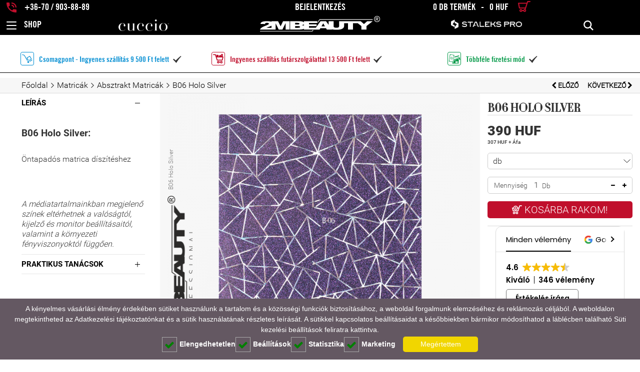

--- FILE ---
content_type: text/html; charset=UTF-8
request_url: https://2mbeauty.com/product/matrick-298/j-matrick-726/kamleon-728/b06-holo-silver-10495.html
body_size: 18456
content:
<!DOCTYPE HTML>
<html>
	<head>
		<meta charset="UTF-8">
		<meta name="viewport" content="width=device-width, initial-scale=1, maximum-scale=1">
		
				
				
				
		<script type="text/javascript">
		var CookieConsent = {"necessary":true,"preferences":true,"statistics":true,"marketing":true};
		</script>
		
		  <script src="https://2mbeauty.com//static/cookie/common.js" type="text/javascript"></script>
		  <!--<script src="https://2mbeauty.com//static/cookie/cookie.js" type="text/javascript"></script>-->
		  <script src="https://2mbeauty.com//static/cookie/cookie-agreement2.js" type="text/javascript"></script>
		
		<!-- Global site tag (gtag.js) - Google Analytics -->
		<script async src="https://www.googletagmanager.com/gtag/js?id=AW-1004447260"></script>
		<script>
  window.dataLayer = window.dataLayer || [];
  function gtag(){
    dataLayer.push(arguments);
  }


      gtag('consent', 'default', {
        'ad_storage': 'denied',
        'ad_user_data': 'denied',
        'ad_personalization': 'denied',
        'analytics_storage': 'denied',
        'wait_for_update': 5000
      });



  if (CookieConsent) {
    if (!CookieConsent.statistics) {
     gtag('consent', 'update', {
       'analytics_storage': 'granted'
     });
   } else {
     gtag('consent', 'update', {
       'analytics_storage': 'granted',
       'ad_storage': 'granted',
       'ad_user_data': 'granted',
       'ad_personalization': 'granted',       
     });
   }
  }

  gtag('js', new Date());
			gtag('config', 'AW-1004447260');
			gtag('config', 'G-9QKDEBGZS2');
		</script>
				
<!-- Global site tag (gtag.js) - Google Analytics -->
		<!--<script async src="https://www.googletagmanager.com/gtag/js?id=G-9QKDEBGZS2"></script>-->
		<script>
			<!--window.dataLayer = window.dataLayer || [];-->
			<!--function gtag(){dataLayer.push(arguments);}--> 
			gtag('js', new Date());
			gtag('config', 'G-9QKDEBGZS2');
		</script>
			
		<!-- Global site tag (gtag.js) - Google AdWords: 1004447260 -->
		<!--<script async src="https://www.googletagmanager.com/gtag/js?id=AW-1004447260"></script>-->
		<script>
			<!--window.dataLayer = window.dataLayer || [];-->
			<!--function gtag(){dataLayer.push(arguments);}-->
			/*gtag('js', new Date());
			gtag('config', 'AW-1004447260');*/
		</script>
		
		
		<script src="https://2mbeauty.com/config/init.php"></script>
		
		<link rel="shortcut icon" href="https://2mbeauty.com/static/img/favicon.ico" type="image/x-icon">
		<link rel="icon" href="https://2mbeauty.com/static/img/favicon.ico" type="image/x-icon">
		
		<meta http-equiv="imagetoolbar" content="no">
		<meta name="mobile-web-app-capable" content="yes">
		<meta http-equiv="X-UA-Compatible" content="IE=edge,chrome=1">
		<meta http-equiv="x-dns-prefetch-control" content="off">
        		<meta property="og:url" content="https://2mbeauty.com/product/matricak-298/absztrakt-matricak-952/b06-holo-silver-10495.html" />
				<meta property="og:title" content="B06 Holo Silver - 2MBEAUTY - műköröm alapanyagok webáruháza" />
				
				
		<meta property="og:image" content="https://2mbeauty.com/v4/images/product_images/list/tn_485/10495.png" />
		<meta property="og:image:secure_url" content="https://2mbeauty.com/v4/images/product_images/list/tn_485/10495.png" />
			
			
						<meta property="og:type" content="product" />
			<meta property="product:availability" content="in stock">
			<meta property="product:condition" content="new">
						<meta property="product:google_product_category" content="Health & Beauty > Personal Care > Cosmetics > Nail Care">
			<link rel="canonical" href="https://2mbeauty.com/product/matricak-298/absztrakt-matricak-952/b06-holo-silver-10495.html" />
					
			<meta property="fb:app_id" content="966242223397117" />
			<meta property="fb:admins" content="100001132202035" />
			<meta property="fb:page_id" content="160539437315716" />
						<meta property="og:site_name" content="2mbeauty.com" />
        
		<link rel="dns-prefetch" href="https://2mbeauty.com/">
		
						
		<title>2MBEAUTY - műköröm alapanyagok webáruháza</title>  
		
				
		<!-- meta tags -->
		
				
		<link rel="stylesheet" type="text/css" media="all" href="https://2mbeauty.com/static/css/bootstrap.css">
<link rel="stylesheet" type="text/css" href="https://2mbeauty.com/static/fancybox/jquery.fancybox.css" media="all">
<link rel="stylesheet" type="text/css" href="https://2mbeauty.com/static/fancybox/helpers/jquery.fancybox-thumbs.css" media="all">
<link rel="stylesheet" type="text/css" href="https://2mbeauty.com/static/font-awesome-4.3.0/css/font-awesome.min.css" media="all">
<link rel="stylesheet" type="text/css" media="all" href="https://2mbeauty.com/static/css/reset.css">
<link rel="stylesheet" type="text/css" media="all" href="https://2mbeauty.com/static/css/onepcssgrid.css?1882">
<link rel="stylesheet" type="text/css" media="all" href="https://2mbeauty.com/static/css/style.css?1990">
<link rel="stylesheet" type="text/css" media="all" href="https://2mbeauty.com/static/css/jquery-ui.structure.css?1328">

<!-- <link
        rel="stylesheet"
        type="text/css"
        media="all"
        href="https://2mbeauty.com/static/css/style_safari.css?1150"> -->
    <!-- <link
        rel="stylesheet"
        type="text/css"
        media="all"
        href="https://2mbeauty.com/static/css/mac.css?1147"> -->
    
<link rel="stylesheet" type="text/css" media="all" href="https://2mbeauty.com/static/css/animate.css">
<link rel="stylesheet" type="text/css" media="all" href="https://2mbeauty.com/static/css/flexslider.css">
<link rel="stylesheet" type="text/css" media="all" href="https://2mbeauty.com/static/css/jquery-ui.theme.min.css">
<link rel="stylesheet" type="text/css" media="all" href="https://2mbeauty.com/static/js/fullPage/jquery.fullPage.css" />
<script type="text/javascript" src="https://2mbeauty.com/static/js/pre_jquery.js"></script>		<!-- Meta Pixel Code -->
<script>
!function(f,b,e,v,n,t,s)
{if(f.fbq)return;n=f.fbq=function(){n.callMethod?
n.callMethod.apply(n,arguments):n.queue.push(arguments)};
if(!f._fbq)f._fbq=n;n.push=n;n.loaded=!0;n.version='2.0';
n.queue=[];t=b.createElement(e);t.async=!0;
t.src=v;s=b.getElementsByTagName(e)[0];
s.parentNode.insertBefore(t,s)}(window, document,'script',
'https://connect.facebook.net/en_US/fbevents.js');
fbq('init', '687388307966155');
fbq('track', 'PageView');
</script>
<noscript><img height="1" width="1" style="display:none" alt="fb" title="fb"
src="https://www.facebook.com/tr?id=687388307966155&ev=PageView&noscript=1"
/></noscript>
<!-- End Meta Pixel Code -->
		
	<!-- Google Tag Manager -->
	<script>
		(function(w,d,s,l,i){w[l]=w[l]||[];w[l].push({'gtm.start':
			new Date().getTime(),event:'gtm.js'});var f=d.getElementsByTagName(s)[0],
			j=d.createElement(s),dl=l!='dataLayer'?'&l='+l:'';j.async=true;j.src=
			'https://www.googletagmanager.com/gtm.js?id='+i+dl;f.parentNode.insertBefore(j,f);
		})(window,document,'script','dataLayer','GTM-MJF7GF2');
	</script>
<!-- End Google Tag Manager -->

		<script>
		!function (w, d, t) {
		  w.TiktokAnalyticsObject=t;var ttq=w[t]=w[t]||[];ttq.methods=["page","track","identify","instances","debug","on","off","once","ready","alias","group","enableCookie","disableCookie"],ttq.setAndDefer=function(t,e){t[e]=function(){t.push([e].concat(Array.prototype.slice.call(arguments,0)))}};for(var i=0;i<ttq.methods.length;i++)ttq.setAndDefer(ttq,ttq.methods[i]);ttq.instance=function(t){for(var e=ttq._i[t]||[],n=0;n<ttq.methods.length;n++
)ttq.setAndDefer(e,ttq.methods[n]);return e},ttq.load=function(e,n){var i="https://analytics.tiktok.com/i18n/pixel/events.js";ttq._i=ttq._i||{},ttq._i[e]=[],ttq._i[e]._u=i,ttq._t=ttq._t||{},ttq._t[e]=+new Date,ttq._o=ttq._o||{},ttq._o[e]=n||{};n=document.createElement("script");n.type="text/javascript",n.async=!0,n.src=i+"?sdkid="+e+"&lib="+t;e=document.getElementsByTagName("script")[0];e.parentNode.insertBefore(n,e)};
		
		  ttq.load('CQ39CMBC77U6L0ALUK50');
		  ttq.page();
		}(window, document, 'ttq');
	</script>
		
<div id='papPlaceholder'></div>
 
		<script type="text/javascript">
		  (function(d,t) {
			var script = d.createElement(t); script.id= 'pap_x2s6df8d'; script.async = true;
			script.src = '//login.dognet.sk/scripts/fj27g82d';
			script.onload = script.onreadystatechange = function() {
			  var rs = this.readyState; if (rs && (rs != 'complete') && (rs != 'loaded')) return;
			  PostAffTracker.setAccountId('2448e4c5');
			  try { var CampaignID='3a7426ad';
			  PostAffTracker.track(); } catch (e) {}
			}
			var placeholder = document.getElementById('papPlaceholder');
			placeholder.parentNode.insertBefore(script, placeholder);
			placeholder.parentNode.removeChild(placeholder);
		  })(document, 'script');
		</script>
	
			<img src="https://tracker.metricool.com/c3po.jpg?hash=de6aee86286ffbce1774926cebf32558"/>
		</head>
<body>
		<!-- Google Tag Manager (noscript) -->
		<noscript><iframe src="https://www.googletagmanager.com/ns.html?id=GTM-MJF7GF2"
		height="0" width="0" style="display:none;visibility:hidden"></iframe></noscript>
		<!-- End Google Tag Manager (noscript) -->
	<div><div id="top" style="max-height: 87px;">
	<div class="header-row-flex hide-mobile" style="padding-top: 2px; padding-bottom: 5px; max-height: 30px;">
		<div class="header-col-4">
			<span id="phone">					<!-- <a href="tel://+36-70 / 903-88-89"> -->
					<span>
                        <a href="tel:+36709038889">
                            <i class="icon icon-phone"></i>
                            <span class="inline-769">+36-70 / 903-88-89</span>
                        </a>
                                            </span>
			</span>
		</div>
		<div class="header-col-4 loginContainer"  style="justify-content: center;">
			<span>
									<a href="https://2mbeauty.com/registration_login.html">
						<span class="inline-769">Bejelentkezés</span>
					</a>
							</span>
		</div>
		<div class="header-col-4" style="justify-content: end;">
			<a href="https://2mbeauty.com/basket.html">
				<span id="mini-cart"><span style="margin-right: 15px;" class="inline-769">
    0 Db termék    <span style="margin-left:7px;margin-right:7px;">-</span>
    0 HUF    </span>
<i class="icon icon-shopping-cart"></i>
</span>
			</a>
		</div>
	</div>
	<div class="header-row-flex" style="max-height: 57px;">
		<div class="header-col-1" id="shop">
			<div id="menu-open" style="margin-right: 15px;">
				<span>
					<i class="menuToggle" style="display: flex; align-items: center;">
						<input type="checkbox"/>
						<div>
							<span></span>
							<span></span>
							<span></span>
						</div>
					</i>
				</span>
			</div>
			<div class="uppercase shop-text" style="align-content: center;">Shop</div>
		</div>
		<div class="header-col-3 credit-level-margin" style="justify-content: center;">
							<div class="col5 cuccio-header-logo">
					<a href="https://2mbeauty.com/cuccio.html">
						<img src="https://2mbeauty.com/static/img/icons/cuccio_2021.png"
							 alt="Cuccio - webáruház - SPA élmény természetes alapanyagokból"
							 title="Cuccio - webáruház - SPA élmény természetes alapanyagokból"
							 style="width: 85%;">
					</a>
				</div>
					</div>
		<div class="header-col-3 2mbeauty-logo-content" style="align-items: center; text-align: center;">
			<a href="https://2mbeauty.com/" style="height: 100%; display: flex; align-items: center; justify-content: center;">
				<img id="header-logo"
						src="https://2mbeauty.com/static/img/2m_logo.svg"
						title="2MBEAUTY - műköröm alapanyagok webáruháza"
						alt="2MBEAUTY - műköröm alapanyagok webáruháza"
						style="max-width: 474px; margin: 0px 0 7px 0 !important;">
			</a>
		</div>
		<div class="header-col-3">
			<div class="header-row-flex" style="width: 100%;">
				<div class="header-col-12 hide-mobile" style="justify-content: center; align-items: center;">
					<a href="https://2mbeauty.com/ware_list/staleks-819/" style="text-align: center;">
						<img src="https://2mbeauty.com/static/img/icons/staleks_2021.png"
								alt="Staleks Pro"
								title="Staleks Pro"
								style="width: 50%;">
					</a>
				</div>
				<div class="header-col-6 hide-desktop" style="justify-content: center; align-items: center;">
											<a href="https://2mbeauty.com/registration_login.html">
												<i class="icon icon-login"></i>
						</a>
				</div>
				<div class="header-col-6 hide-desktop" style="justify-content: center; align-items: center;">
					<a href="https://2mbeauty.com/basket.html">
						<span id="mini-cart-mobile"><span style="margin-right: 15px;" class="inline-769">
    0 Db termék    <span style="margin-left:7px;margin-right:7px;">-</span>
    0 HUF    </span>
<i class="icon icon-shopping-cart"></i>
</span>
					</a>
				</div>
			</div>
		</div>
		<div class="header-col-1 last" style="justify-content: end;">
			<span><i id="top-search" class="icon icon-search"></i></span>
		</div>
	</div>
	<div class="search-container animated-025" style="position:absolute;width:100%;z-index:20;bottom:0;">
		<div id="searchParent" class="wide" style="position:relative;">
			<div id="search" class="search fadeOutUp">
				<form action="https://2mbeauty.com/ware_list/search.html" id="search-f">
					<button type="submit" class="search-b">
						<i class="fa fa-search"></i>
					</button>
					<input type="text" name="search_txt" id="search_txt" value="" title="" placeholder="keresés..." class="search-q">					<div style="float:right">
						<a href="https://2mbeauty.com/advanced_search" id="advanced_search_link">
							<button class="search-button" type="button"><div>Részletes keresés</div></button>
						</a>
						<button class="search-button" type="submit"><div>Keresés</div></button>
					</div>
				</form><!-- [end] #search-f -->
			</div><!-- [end] .gbox -->
		</div>
	</div>
</div>
<div class="search-container animated-025 wide" style="position:fixed;width:100%;z-index:20;">
	<div id="search" class="search fadeOutUp">
			<form action="https://2mbeauty.com/ware_list/search.html" id="search-f">
				<button type="submit" class="search-b">
					<i class="fa fa-search"></i>
				</button>
				<input type="text" name="search_txt" id="" value="" title="" placeholder="keresés..." class="search-q">				<button class="search-button" type="submit">
					<div>
						Keresés					</div>
				</button>
			</form><!-- [end] #search-f -->
	</div><!-- [end] .gbox -->
</div>
<div id="left-container"><div id="left" class="animated fadeOutLeft" style="">
		<div id="main-nav-container">
			<ul id="main-nav">
				 
							
						
							

														<li>
                                <div class="root-link" style="background-color:#008DD2;">
                                    <a href="https://2mbeauty.com/ware_list/new.html" title="Újdonságok" style="color:white;">
                                        <span>01</span>
                                        <span>Újdonságok</span>
                                    </a>
                                    <i class="icon list-plus-opener"></i>
                                </div>
							</li>
                            							
							<li>
                                <div class="root-link" style="background-color:#006400;">
                                    <a href="https://2mbeauty.com/landing/karacsony-2113/" title="Karácsony" style="color:white;">
                                        <span>02</span>
                                        <span>Karácsony</span>
                                    </a>
                                    <i class="icon list-plus-opener"></i>
                                </div>
							</li>
							
							   							
							<li>
                                <div class="root-link" style="background-color:#f0eee9;">
                                    <a href="https://2mbeauty.com/landing/2026-ev-szine-2112/" title="2026 színe - Cloud Dancer" style="color:black;">
                                        <span>03</span>
                                        <span>2026 színe - Cloud Dancer</span>
                                    </a>
                                    <i class="icon list-plus-opener"></i>
                                </div>
							</li>
							
							   							
							<li>
                                <div class="root-link" style="background-color:#ad0505;">
                                    <a href="https://2mbeauty.com/landing/bordo-piros-valogatas-2104/" title="Piros és Bordó válogatás" style="color:white;">
                                        <span>04</span>
                                        <span>Pirosak és Bordók</span>
                                    </a>
                                    <i class="icon list-plus-opener"></i>
                                </div>
							</li>
							
							
							
							 							
							
							<li>
                                <div class="root-link" style="background-color:#FF5C5C;">
                                    <a href="https://2mbeauty.com/ware_list/top-mukorom-termekek.html" title="Bestseller" style="color:white;">
                                        <span>05</span>
                                        <span>Bestseller</span>
                                    </a>
                                    <i class="icon list-plus-opener"></i>
                                </div>
							</li>
							
																	
														<li>
								<div class="root-link">
									<a href="https://2mbeauty.com/ware_list/action.html" style="color:#660000;">
										<span>06</span>
										<span>Akciók</span>
									</a>
									<i class="icon list-plus-opener"></i>
								</div>
							</li>
							
						
							
							
							
							
							<li><div class="root-link"  style="background:deeppink;"  ><a href="https://2mbeauty.com/ware_list/outlet-341/" title="OUTLET"  style="color:white;" ><span>07</span> <span>OUTLET</span></a><i class="icon list-plus-opener"></i></div>
													<div class="submenu-container"><ul class="submenu" >
							<li class="rootCategoryItem uppercase"><span>07</span><a class="root-category-name" href="https://2mbeauty.com/ware_list/outlet-341/" title="OUTLET"><b>OUTLET</b></a></li>
							 
							
						
							

														
							<li>
								<a href="https://2mbeauty.com/ware_list/outlet-dipping-porok-889/" >
									OUTLET - Dipping Porok								</a>
							</li>
														
							<li>
								<a href="https://2mbeauty.com/ware_list/outlet-diszitok-891/" >
									OUTLET - Díszítők								</a>
							</li>
														
							<li>
								<a href="https://2mbeauty.com/ware_list/outlet-porcelanporok-892/" >
									OUTLET - Porcelánporok								</a>
							</li>
														
							<li>
								<a href="https://2mbeauty.com/ware_list/outlet-koromagyapolo-olajok-893/" >
									OUTLET - Körömágyápoló Olajok								</a>
							</li>
														</ul></div>
						</li><li><div class="root-link"  ><a href="https://2mbeauty.com/ware_list/acrylgel-897/" title="Acrylgel" ><span>08</span> <span>Acrylgel</span></a><i class="icon list-plus-opener"></i></div>
													<div class="submenu-container"><ul class="submenu" >
							<li class="rootCategoryItem uppercase"><span>08</span><a class="root-category-name" href="https://2mbeauty.com/ware_list/acrylgel-897/" title="Acrylgel"><b>Acrylgel</b></a></li>
							 
							
						
							

														
							<li>
								<a href="https://2mbeauty.com/ware_list/akrilzselek-acryl-pro-gel-759/" >
									Akrilzselék - Acryl Pro Gel								</a>
							</li>
														<li>
								<ul class="menu-group">
									<div style="position:relative;">
										<a href="https://2mbeauty.com/ware_list/acryl-polizselek-polygel-894/">
										Acryl Polizselék- Polygel										</a>
										<i class="icon list-plus-opener"></i>
									</div>
									<div class="sub"> 
							
						
							

														
							<li>
								<a href="https://2mbeauty.com/ware_list/liquid-polygel-977/" >
									Liquid Polygel								</a>
							</li>
														
							<li>
								<a href="https://2mbeauty.com/ware_list/non-sticky-polygel-983/" >
									Non Sticky Polygel								</a>
							</li>
														
							<li>
								<a href="https://2mbeauty.com/ware_list/liquid-polygel-no-filing-981/" >
									Liquid Polygel No Filing								</a>
							</li>
							</div>
								</ul>
							</li>
														
							<li>
								<a href="https://2mbeauty.com/ware_list/akrilzsele-solution-910/" >
									Akrilzselé Solution								</a>
							</li>
														
							<li>
								<a href="https://2mbeauty.com/ware_list/akril-kiegeszitok-911/" >
									Akril Kiegészítők								</a>
							</li>
														</ul></div>
						</li><li><div class="root-link"  ><a href="https://2mbeauty.com/ware_list/zselek-gel-242/" title="Zselék - GEL" ><span>09</span> <span>Zselék - GEL</span></a><i class="icon list-plus-opener"></i></div>
													<div class="submenu-container"><ul class="submenu" >
							<li class="rootCategoryItem uppercase"><span>09</span><a class="root-category-name" href="https://2mbeauty.com/ware_list/zselek-gel-242/" title="Zselék - GEL"><b>Zselék - GEL</b></a></li>
							 
							
						
							

														<li>
								<ul class="menu-group">
									<div style="position:relative;">
										<a href="https://2mbeauty.com/ware_list/epitozselek-609/">
										Építőzselék										</a>
										<i class="icon list-plus-opener"></i>
									</div>
									<div class="sub"> 
							
						
							

														
							<li>
								<a href="https://2mbeauty.com/ware_list/atlatszo-epitozselek-440/" >
									Átlátszó Építőzselék								</a>
							</li>
														
							<li>
								<a href="https://2mbeauty.com/ware_list/feher-epitozselek-442/" >
									Fehér Építőzselék								</a>
							</li>
														
							<li>
								<a href="https://2mbeauty.com/ware_list/cover-epitozselek-443/" >
									Cover Építőzselék								</a>
							</li>
														
							<li>
								<a href="https://2mbeauty.com/ware_list/pink-epitozselek-441/" >
									Pink Építőzselék								</a>
							</li>
														
							<li>
								<a href="https://2mbeauty.com/ware_list/no-filing-epitozselek-860/" >
									No Filing Építőzselék								</a>
							</li>
														
							<li>
								<a href="https://2mbeauty.com/ware_list/smart-epitozselek-606/" >
									Smart Építőzselék								</a>
							</li>
														
							<li>
								<a href="https://2mbeauty.com/ware_list/sculpt-epitozselek-964/" >
									Sculpt Építőzselék								</a>
							</li>
														
							<li>
								<a href="https://2mbeauty.com/ware_list/cream-gelly-epitozselek-898/" >
									<span style="color: #BF0F2C; position: relative; border: 1px solid #BF0F2C; border-radius: 3px; font-size: 10px; padding: 2px;line-height:15px;">NEW</span> Cream Gelly Építőzselék								</a>
							</li>
														
							<li>
								<a href="https://2mbeauty.com/ware_list/uvegszalas-epitozselek-966/" >
									Üvegszálas Építőzselék								</a>
							</li>
														
							<li>
								<a href="https://2mbeauty.com/ware_list/kevlarszalas-epitozselek-965/" >
									Kevlárszálas Építőzselék								</a>
							</li>
														
							<li>
								<a href="https://2mbeauty.com/ware_list/mousse-epitozselek-974/" >
									Mousse Építőzselék								</a>
							</li>
							</div>
								</ul>
							</li>
														
							<li>
								<a href="https://2mbeauty.com/ware_list/tubusos-epitozselek-polygel-982/" >
									Tubusos Építőzselék - Polygel								</a>
							</li>
														<li>
								<ul class="menu-group">
									<div style="position:relative;">
										<a href="https://2mbeauty.com/ware_list/uveges-epitozselek-biab-896/">
										Üveges Építőzselék - BIAB										</a>
										<i class="icon list-plus-opener"></i>
									</div>
									<div class="sub"> 
							
						
							

														
							<li>
								<a href="https://2mbeauty.com/ware_list/liquid-polygel-biab-976/" >
									Liquid Polygel BIAB								</a>
							</li>
														
							<li>
								<a href="https://2mbeauty.com/ware_list/ecsetes-epito-zselek-870/" >
									<span style="color: #BF0F2C; position: relative; border: 1px solid #BF0F2C; border-radius: 3px; font-size: 10px; padding: 2px;line-height:15px;">NEW</span> Ecsetes Építő Zselék								</a>
							</li>
							</div>
								</ul>
							</li>
														<li>
								<ul class="menu-group">
									<div style="position:relative;">
										<a href="https://2mbeauty.com/ware_list/fenyzselek-505/">
										Fényzselék										</a>
										<i class="icon list-plus-opener"></i>
									</div>
									<div class="sub"> 
							
						
							

														
							<li>
								<a href="https://2mbeauty.com/ware_list/atlatszo-fenyzselek-962/" >
									Átlátszó Fényzselék								</a>
							</li>
														
							<li>
								<a href="https://2mbeauty.com/ware_list/szinezett-fenyzselek-963/" >
									Színezett Fényzselék								</a>
							</li>
							</div>
								</ul>
							</li>
														<li>
								<ul class="menu-group">
									<div style="position:relative;">
										<a href="https://2mbeauty.com/ware_list/szines-zselek-649/">
										Színes Zselék										</a>
										<i class="icon list-plus-opener"></i>
									</div>
									<div class="sub"> 
							
						
							

														
							<li>
								<a href="https://2mbeauty.com/ware_list/egyszinu-szines-zselek-432/" >
									Egyszínű Színes Zselék								</a>
							</li>
														
							<li>
								<a href="https://2mbeauty.com/ware_list/csillamos-szines-zselek-435/" >
									Csillámos Színes Zselék								</a>
							</li>
														
							<li>
								<a href="https://2mbeauty.com/ware_list/selyemfenyu-szines-zselek-434/" >
									Selyemfényű Színes Zselék								</a>
							</li>
														
							<li>
								<a href="https://2mbeauty.com/ware_list/neon-fun-color-szines-zselek-437/" >
									Neon / Fun Color Színes Zselék								</a>
							</li>
														
							<li>
								<a href="https://2mbeauty.com/ware_list/uveghatasu-szines-zselek-439/" >
									Üveghatású Színes Zselék								</a>
							</li>
														
							<li>
								<a href="https://2mbeauty.com/ware_list/szinvaltos-szines-zselek-464/" >
									Színváltós Színes Zselék								</a>
							</li>
														
							<li>
								<a href="https://2mbeauty.com/ware_list/fluoreszkalo-zselek-454/" >
									Fluoreszkáló Zselék								</a>
							</li>
														
							<li>
								<a href="https://2mbeauty.com/ware_list/fixalasmentes-szines-zselek-431/" >
									Fixálásmentes Színes Zselék								</a>
							</li>
														
							<li>
								<a href="https://2mbeauty.com/ware_list/magneses-szines-zselek-854/" >
									Mágneses Színes Zselék								</a>
							</li>
														
							<li>
								<a href="https://2mbeauty.com/ware_list/limitalt-szines-zselek-765/" >
									Limitált Színes Zselék								</a>
							</li>
														
							<li>
								<a href="https://2mbeauty.com/ware_list/solid-color-gel-set-szines-zsele-szettek-864/" >
									Solid Color Gel Set - Színes Zselé Szettek								</a>
							</li>
														
							<li>
								<a href="https://2mbeauty.com/ware_list/diszito-zselek-979/" >
									Díszítő Zselék								</a>
							</li>
							</div>
								</ul>
							</li>
														
							<li>
								<a href="https://2mbeauty.com/ware_list/alapozo-zselek-984/" >
									Alapozó Zselék								</a>
							</li>
														
							<li>
								<a href="https://2mbeauty.com/ware_list/ragasztozselek-672/" >
									Ragasztózselék								</a>
							</li>
														<li>
								<ul class="menu-group">
									<div style="position:relative;">
										<a href="https://2mbeauty.com/ware_list/elokeszitok-444/">
										Előkészítők										</a>
										<i class="icon list-plus-opener"></i>
									</div>
									<div class="sub"> 
							
						
							

														
							<li>
								<a href="https://2mbeauty.com/ware_list/nail-prep-14/" >
									Nail Prep								</a>
							</li>
														
							<li>
								<a href="https://2mbeauty.com/ware_list/2m-primer-384/" >
									2M Primer								</a>
							</li>
														
							<li>
								<a href="https://2mbeauty.com/ware_list/acid-free-bond-primer-820/" >
									Acid Free Bond Primer								</a>
							</li>
							</div>
								</ul>
							</li>
														</ul></div>
						</li><li><div class="root-link"  ><a href="https://2mbeauty.com/ware_list/gel-lakkok-gel-lack-353/" title="GÉL LAKKOK - GEL LACK" ><span>10</span> <span>GÉL LAKKOK - GEL LACK</span></a><i class="icon list-plus-opener"></i></div>
													<div class="submenu-container"><ul class="submenu" >
							<li class="rootCategoryItem uppercase"><span>10</span><a class="root-category-name" href="https://2mbeauty.com/ware_list/gel-lakkok-gel-lack-353/" title="GÉL LAKKOK - GEL LACK"><b>GÉL LAKKOK - GEL LACK</b></a></li>
							 
							
						
							

														<li>
								<ul class="menu-group">
									<div style="position:relative;">
										<a href="https://2mbeauty.com/ware_list/gel-lakk-alapozok-555/">
										Gél Lakk Alapozók										</a>
										<i class="icon list-plus-opener"></i>
									</div>
									<div class="sub"> 
							
						
							

														
							<li>
								<a href="https://2mbeauty.com/ware_list/atlatszo-gel-lakk-alapozok-967/" >
									Átlátszó Gél Lakk Alapozók								</a>
							</li>
														
							<li>
								<a href="https://2mbeauty.com/ware_list/szinezett-gel-lakk-alapozok-688/" >
									Színezett Gél Lakk Alapozók								</a>
							</li>
														
							<li>
								<a href="https://2mbeauty.com/ware_list/pedikur-gel-lakk-alapozok-611/" >
									Pedikűr Gél Lakk Alapozók								</a>
							</li>
							</div>
								</ul>
							</li>
														<li>
								<ul class="menu-group">
									<div style="position:relative;">
										<a href="https://2mbeauty.com/ware_list/gel-lakk-fedok-556/">
										Gél Lakk Fedők										</a>
										<i class="icon list-plus-opener"></i>
									</div>
									<div class="sub"> 
							
						
							

														
							<li>
								<a href="https://2mbeauty.com/ware_list/fenyes-gel-lakk-fedok-612/" >
									Fényes Gél Lakk Fedők								</a>
							</li>
														
							<li>
								<a href="https://2mbeauty.com/ware_list/matt-gel-lakk-fedok-530/" >
									Matt Gél Lakk Fedők								</a>
							</li>
														
							<li>
								<a href="https://2mbeauty.com/ware_list/effect-gel-lakk-fedok-968/" >
									Effect Gél Lakk Fedők								</a>
							</li>
							</div>
								</ul>
							</li>
														<li>
								<ul class="menu-group">
									<div style="position:relative;">
										<a href="https://2mbeauty.com/ware_list/szines-gel-lakkok-615/">
										Színes Gél Lakkok										</a>
										<i class="icon list-plus-opener"></i>
									</div>
									<div class="sub"> 
							
						
							

														
							<li>
								<a href="https://2mbeauty.com/ware_list/reflektiv-gel-lakkok-856/" >
									Reflektív Gél Lakkok								</a>
							</li>
														
							<li>
								<a href="https://2mbeauty.com/ware_list/egyszinu-matt-gel-lakkok-445/" >
									Egyszínű (Matt) Gél Lakkok								</a>
							</li>
														
							<li>
								<a href="https://2mbeauty.com/ware_list/csillamos-gel-lakkok-452/" >
									Csillámos Gél Lakkok								</a>
							</li>
														
							<li>
								<a href="https://2mbeauty.com/ware_list/selyemfenyu-gel-lakkok-449/" >
									Selyemfényű Gél Lakkok								</a>
							</li>
														
							<li>
								<a href="https://2mbeauty.com/ware_list/neon-fun-color-gel-lakkok-356/" >
									Neon / Fun Color Gél Lakkok								</a>
							</li>
														
							<li>
								<a href="https://2mbeauty.com/ware_list/uveghatasu-gel-lakkok-466/" >
									Üveghatású Gél Lakkok								</a>
							</li>
														
							<li>
								<a href="https://2mbeauty.com/ware_list/intense-gel-lakkok-770/" >
									Intense Gél Lakkok								</a>
							</li>
														
							<li>
								<a href="https://2mbeauty.com/ware_list/magneses-gel-lakkok-602/" >
									Mágneses Gél Lakkok								</a>
							</li>
														
							<li>
								<a href="https://2mbeauty.com/ware_list/foszforeszkalo-gel-lakkok-600/" >
									Foszforeszkáló Gél Lakkok								</a>
							</li>
														
							<li>
								<a href="https://2mbeauty.com/ware_list/szinvaltos-gel-lakkok-519/" >
									Színváltós Gél Lakkok								</a>
							</li>
														
							<li>
								<a href="https://2mbeauty.com/ware_list/platinum-gel-lakkok-775/" >
									Platinum Gél Lakkok								</a>
							</li>
														
							<li>
								<a href="https://2mbeauty.com/ware_list/all-in-gel-lakkok-541/" >
									All In Gél Lakkok								</a>
							</li>
														
							<li>
								<a href="https://2mbeauty.com/ware_list/art-line-gel-lakkok-596/" >
									Art Line Gél Lakkok								</a>
							</li>
														
							<li>
								<a href="https://2mbeauty.com/ware_list/sliding-gel-lakkok-607/" >
									Sliding Gél Lakkok								</a>
							</li>
							</div>
								</ul>
							</li>
														<li>
								<ul class="menu-group">
									<div style="position:relative;">
										<a href="https://2mbeauty.com/ware_list/szezonalis-gel-lakkok-899/">
										Szezonális Gél Lakkok										</a>
										<i class="icon list-plus-opener"></i>
									</div>
									<div class="sub"> 
							
						
							

														
							<li>
								<a href="https://2mbeauty.com/ware_list/oszi-teli-gel-lakkok-900/" >
									Őszi-Téli Gél Lakkok								</a>
							</li>
														
							<li>
								<a href="https://2mbeauty.com/ware_list/francia-eskuvoi-gel-lakkok-608/" >
									Francia / Esküvői Gél Lakkok								</a>
							</li>
														
							<li>
								<a href="https://2mbeauty.com/ware_list/halloweeni-gel-lakkok-901/" >
									Halloweeni Gél Lakkok								</a>
							</li>
														
							<li>
								<a href="https://2mbeauty.com/ware_list/karacsonyi-gel-lakkok-902/" >
									Karácsonyi Gél Lakkok								</a>
							</li>
														
							<li>
								<a href="https://2mbeauty.com/ware_list/szilveszteri-gel-lakkok-903/" >
									Szilveszteri Gél Lakkok								</a>
							</li>
														
							<li>
								<a href="https://2mbeauty.com/ware_list/ev-szine-gel-lakkok-904/" >
									Év Színe Gél Lakkok								</a>
							</li>
							</div>
								</ul>
							</li>
														</ul></div>
						</li><li><div class="root-link"  ><a href="https://2mbeauty.com/ware_list/dipping-dipgo-791/" title="Dipping - Dip&Go" ><span>11</span> <span>Dipping - Dip&Go</span></a><i class="icon list-plus-opener"></i></div>
													<div class="submenu-container"><ul class="submenu" >
							<li class="rootCategoryItem uppercase"><span>11</span><a class="root-category-name" href="https://2mbeauty.com/ware_list/dipping-dipgo-791/" title="Dipping - Dip&Go"><b>Dipping - Dip&Go</b></a></li>
							 
							
						
							

														
							<li>
								<a href="https://2mbeauty.com/ware_list/dipping-epitoporok-792/" >
									Dipping Építőporok								</a>
							</li>
														<li>
								<ul class="menu-group">
									<div style="position:relative;">
										<a href="https://2mbeauty.com/ware_list/dipping-szines-porok-795/">
										Dipping  Színes Porok										</a>
										<i class="icon list-plus-opener"></i>
									</div>
									<div class="sub"> 
							
						
							

														
							<li>
								<a href="https://2mbeauty.com/ware_list/egyszinu-dipping-szines-porok-796/" >
									Egyszínű Dipping  Színes Porok								</a>
							</li>
														
							<li>
								<a href="https://2mbeauty.com/ware_list/csillamos-dipping-szines-porok-800/" >
									Csillámos Dipping  Színes Porok								</a>
							</li>
														
							<li>
								<a href="https://2mbeauty.com/ware_list/glow-in-the-dark-dipping-szines-porok-801/" >
									Glow In The Dark Dipping  Színes Porok								</a>
							</li>
							</div>
								</ul>
							</li>
														
							<li>
								<a href="https://2mbeauty.com/ware_list/dipping-base-top-aktivator-793/" >
									Dipping Base / Top / Aktivátor								</a>
							</li>
														
							<li>
								<a href="https://2mbeauty.com/ware_list/dipping-kiegeszitok-802/" >
									Dipping Kiegészítők								</a>
							</li>
														
							<li>
								<a href="https://2mbeauty.com/ware_list/dipping-szettek-794/" >
									Dipping Szettek								</a>
							</li>
														</ul></div>
						</li><li><div class="root-link"  ><a href="https://2mbeauty.com/ware_list/porcelanok-acrylic-powder-2/" title="Porcelánok - Acrylic Powder" ><span>12</span> <span>Porcelánok - Acrylic Powder</span></a><i class="icon list-plus-opener"></i></div>
													<div class="submenu-container"><ul class="submenu" >
							<li class="rootCategoryItem uppercase"><span>12</span><a class="root-category-name" href="https://2mbeauty.com/ware_list/porcelanok-acrylic-powder-2/" title="Porcelánok - Acrylic Powder"><b>Porcelánok - Acrylic Powder</b></a></li>
							 
							
						
							

														
							<li>
								<a href="https://2mbeauty.com/ware_list/porcelan-liquidek-588/" >
									Porcelán Liquidek								</a>
							</li>
														
							<li>
								<a href="https://2mbeauty.com/ware_list/epito-porcelanporok-617/" >
									Építő Porcelánporok								</a>
							</li>
														<li>
								<ul class="menu-group">
									<div style="position:relative;">
										<a href="https://2mbeauty.com/ware_list/szines-porcelanporok-17/">
										Színes Porcelánporok										</a>
										<i class="icon list-plus-opener"></i>
									</div>
									<div class="sub"> 
							
						
							

														
							<li>
								<a href="https://2mbeauty.com/ware_list/egyszinu-matt-porcelanporok-581/" >
									Egyszínű / Matt Porcelánporok								</a>
							</li>
														
							<li>
								<a href="https://2mbeauty.com/ware_list/csillamos-porcelanporok-463/" >
									Csillámos Porcelánporok								</a>
							</li>
														
							<li>
								<a href="https://2mbeauty.com/ware_list/neon-porcelanporok-584/" >
									Neon Porcelánporok								</a>
							</li>
														
							<li>
								<a href="https://2mbeauty.com/ware_list/mix-porcelanporok-582/" >
									Mix Porcelánporok								</a>
							</li>
							</div>
								</ul>
							</li>
														
							<li>
								<a href="https://2mbeauty.com/ware_list/fedo-fenyek-621/" >
									Fedő Fények								</a>
							</li>
														</ul></div>
						</li><li><div class="root-link"  ><a href="https://2mbeauty.com/ware_list/segedfolyadekok-olajok-185/" title="Segédfolyadékok / Olajok" ><span>13</span> <span>Segédfolyadékok / Olajok</span></a><i class="icon list-plus-opener"></i></div>
													<div class="submenu-container"><ul class="submenu" >
							<li class="rootCategoryItem uppercase"><span>13</span><a class="root-category-name" href="https://2mbeauty.com/ware_list/segedfolyadekok-olajok-185/" title="Segédfolyadékok / Olajok"><b>Segédfolyadékok / Olajok</b></a></li>
							 
							
						
							

														<li>
								<ul class="menu-group">
									<div style="position:relative;">
										<a href="https://2mbeauty.com/ware_list/elokeszitok-622/">
										Előkészítők										</a>
										<i class="icon list-plus-opener"></i>
									</div>
									<div class="sub"> 
							
						
							

														
							<li>
								<a href="https://2mbeauty.com/ware_list/nail-prep-192/" >
									Nail Prep								</a>
							</li>
														
							<li>
								<a href="https://2mbeauty.com/ware_list/2m-bond-187/" >
									2M Bond								</a>
							</li>
														
							<li>
								<a href="https://2mbeauty.com/ware_list/2m-primer-360/" >
									2M Primer								</a>
							</li>
														
							<li>
								<a href="https://2mbeauty.com/ware_list/acid-free-primer-467/" >
									Acid Free Primer								</a>
							</li>
														
							<li>
								<a href="https://2mbeauty.com/ware_list/2m-cuticle-remover-196/" >
									2M Cuticle Remover								</a>
							</li>
														
							<li>
								<a href="https://2mbeauty.com/ware_list/acid-free-bond-primer-859/" >
									Acid Free Bond Primer								</a>
							</li>
														
							<li>
								<a href="https://2mbeauty.com/ware_list/no-line-193/" >
									No Line								</a>
							</li>
														
							<li>
								<a href="https://2mbeauty.com/ware_list/anti-fungi-754/" >
									Anti-Fungi								</a>
							</li>
							</div>
								</ul>
							</li>
														<li>
								<ul class="menu-group">
									<div style="position:relative;">
										<a href="https://2mbeauty.com/ware_list/fedolakkok-624/">
										Fedőlakkok										</a>
										<i class="icon list-plus-opener"></i>
									</div>
									<div class="sub"> 
							
						
							

														
							<li>
								<a href="https://2mbeauty.com/ware_list/2m-uv-top-coat-198/" >
									2M UV Top Coat								</a>
							</li>
														
							<li>
								<a href="https://2mbeauty.com/ware_list/2m-quick-dry-top-coat-197/" >
									2M Quick Dry Top Coat								</a>
							</li>
														
							<li>
								<a href="https://2mbeauty.com/ware_list/speed-dry-472/" >
									Speed Dry								</a>
							</li>
														
							<li>
								<a href="https://2mbeauty.com/ware_list/non-yellowing-top-coat-194/" >
									Non-Yellowing Top Coat								</a>
							</li>
														
							<li>
								<a href="https://2mbeauty.com/ware_list/uv-filter-475/" >
									UV Filter								</a>
							</li>
														
							<li>
								<a href="https://2mbeauty.com/ware_list/2m-coat-186/" >
									2M Coat								</a>
							</li>
														
							<li>
								<a href="https://2mbeauty.com/ware_list/fast-last-755/" >
									Fast & Last								</a>
							</li>
							</div>
								</ul>
							</li>
														<li>
								<ul class="menu-group">
									<div style="position:relative;">
										<a href="https://2mbeauty.com/ware_list/segedfolyadekok-936/">
										Segédfolyadékok										</a>
										<i class="icon list-plus-opener"></i>
									</div>
									<div class="sub"> 
							
						
							

														
							<li>
								<a href="https://2mbeauty.com/ware_list/acryl-pro-gel-solution-937/" >
									Acryl Pro Gel Solution								</a>
							</li>
														
							<li>
								<a href="https://2mbeauty.com/ware_list/acrylic-liquid-938/" >
									Acrylic Liquid								</a>
							</li>
							</div>
								</ul>
							</li>
														
							<li>
								<a href="https://2mbeauty.com/ware_list/koromagyapolo-olajok-195/" >
									Körömágyápoló Olajok								</a>
							</li>
														</ul></div>
						</li><li><div class="root-link"  ><a href="https://2mbeauty.com/ware_list/ecsetek-104/" title="Ecsetek" ><span>14</span> <span>Ecsetek</span></a><i class="icon list-plus-opener"></i></div>
													<div class="submenu-container"><ul class="submenu" >
							<li class="rootCategoryItem uppercase"><span>14</span><a class="root-category-name" href="https://2mbeauty.com/ware_list/ecsetek-104/" title="Ecsetek"><b>Ecsetek</b></a></li>
							 
							
						
							

														
							<li>
								<a href="https://2mbeauty.com/ware_list/zsele-ecsetek-107/" >
									Zselé ecsetek								</a>
							</li>
														
							<li>
								<a href="https://2mbeauty.com/ware_list/akrilzsele-ecsetek-811/" >
									Akrilzselé Ecsetek								</a>
							</li>
														
							<li>
								<a href="https://2mbeauty.com/ware_list/porcelan-ecsetek-105/" >
									Porcelán ecsetek								</a>
							</li>
														
							<li>
								<a href="https://2mbeauty.com/ware_list/diszito-ecsetek-106/" >
									Díszítő ecsetek								</a>
							</li>
														
							<li>
								<a href="https://2mbeauty.com/ware_list/portalanito-ecsetek-807/" >
									Portalanító Ecsetek								</a>
							</li>
														
							<li>
								<a href="https://2mbeauty.com/ware_list/ecset-szettek-594/" >
									Ecset Szettek								</a>
							</li>
														</ul></div>
						</li><li><div class="root-link"  ><a href="https://2mbeauty.com/ware_list/koromreszelok-210/" title="Körömreszelők" ><span>15</span> <span>Körömreszelők</span></a><i class="icon list-plus-opener"></i></div>
													<div class="submenu-container"><ul class="submenu" >
							<li class="rootCategoryItem uppercase"><span>15</span><a class="root-category-name" href="https://2mbeauty.com/ware_list/koromreszelok-210/" title="Körömreszelők"><b>Körömreszelők</b></a></li>
							 
							
						
							

														
							<li>
								<a href="https://2mbeauty.com/ware_list/japan-koromreszelok-227/" >
									Japán Körömreszelők								</a>
							</li>
														
							<li>
								<a href="https://2mbeauty.com/ware_list/banan-koromreszelok-211/" >
									Banán Körömreszelők								</a>
							</li>
														
							<li>
								<a href="https://2mbeauty.com/ware_list/csepp-koromreszelok-213/" >
									Csepp Körömreszelők								</a>
							</li>
														
							<li>
								<a href="https://2mbeauty.com/ware_list/egyenes-koromreszelok-214/" >
									Egyenes Körömreszelők								</a>
							</li>
														
							<li>
								<a href="https://2mbeauty.com/ware_list/felhold-koromreszelok-215/" >
									Félhold Körömreszelők								</a>
							</li>
														
							<li>
								<a href="https://2mbeauty.com/ware_list/hullam-koromreszelok-216/" >
									Hullám Körömreszelők								</a>
							</li>
														
							<li>
								<a href="https://2mbeauty.com/ware_list/jumbo-koromreszelok-217/" >
									Jumbó Körömreszelők								</a>
							</li>
														
							<li>
								<a href="https://2mbeauty.com/ware_list/oval-koromreszelok-218/" >
									Oval Körömreszelők								</a>
							</li>
														
							<li>
								<a href="https://2mbeauty.com/ware_list/trapez-koromreszelok-220/" >
									Trapéz Körömreszelők								</a>
							</li>
														
							<li>
								<a href="https://2mbeauty.com/ware_list/vekony-koromreszelok-226/" >
									Vékony Körömreszelők								</a>
							</li>
														
							<li>
								<a href="https://2mbeauty.com/ware_list/polir-koromreszelok-219/" >
									Polír Körömreszelők								</a>
							</li>
														
							<li>
								<a href="https://2mbeauty.com/ware_list/csillamos-koromreszelok-677/" >
									Csillámos Körömreszelők								</a>
							</li>
														
							<li>
								<a href="https://2mbeauty.com/ware_list/bufferek-212/" >
									Bufferek								</a>
							</li>
														
							<li>
								<a href="https://2mbeauty.com/ware_list/talpreszelok-223/" >
									Talpreszelők								</a>
							</li>
														</ul></div>
						</li><li><div class="root-link"  ><a href="https://2mbeauty.com/ware_list/gepek-lampak-117/" title="Gépek / Lámpák" ><span>16</span> <span>Gépek / Lámpák</span></a><i class="icon list-plus-opener"></i></div>
													<div class="submenu-container"><ul class="submenu" >
							<li class="rootCategoryItem uppercase"><span>16</span><a class="root-category-name" href="https://2mbeauty.com/ware_list/gepek-lampak-117/" title="Gépek / Lámpák"><b>Gépek / Lámpák</b></a></li>
							 
							
						
							

														
							<li>
								<a href="https://2mbeauty.com/ware_list/mukormos-lampak-559/" >
									Műkörmös Lámpák								</a>
							</li>
														
							<li>
								<a href="https://2mbeauty.com/ware_list/asztali-lampak-378/" >
									Asztali Lámpák								</a>
							</li>
														
							<li>
								<a href="https://2mbeauty.com/ware_list/mukormos-csiszologepek-118/" >
									Műkörmös Csiszológépek								</a>
							</li>
														
							<li>
								<a href="https://2mbeauty.com/ware_list/porelszivok-122/" >
									Porelszívók								</a>
							</li>
														
							<li>
								<a href="https://2mbeauty.com/ware_list/csiszolofejek-frezerek-912/" >
									Csiszolófejek / Frézerek								</a>
							</li>
														
							<li>
								<a href="https://2mbeauty.com/ware_list/tartozekok-123/" >
									Tartozékok								</a>
							</li>
														</ul></div>
						</li><li><div class="root-link"  ><a href="https://2mbeauty.com/ware_list/mukorom-sablonok-228/" title="Műköröm Sablonok" ><span>17</span> <span>Műköröm Sablonok</span></a><i class="icon list-plus-opener"></i></div>
						</li><li><div class="root-link"  ><a href="https://2mbeauty.com/ware_list/akvarell-akril-festekek-403/" title="Akvarell / Akril Festékek" ><span>18</span> <span>Akvarell / Akril Festékek</span></a><i class="icon list-plus-opener"></i></div>
													<div class="submenu-container"><ul class="submenu" >
							<li class="rootCategoryItem uppercase"><span>18</span><a class="root-category-name" href="https://2mbeauty.com/ware_list/akvarell-akril-festekek-403/" title="Akvarell / Akril Festékek"><b>Akvarell / Akril Festékek</b></a></li>
							 
							
						
							

														
							<li>
								<a href="https://2mbeauty.com/ware_list/akril-festekek-520/" >
									Akril Festékek								</a>
							</li>
														
							<li>
								<a href="https://2mbeauty.com/ware_list/akril-festek-szettek-531/" >
									Akril Festék Szettek								</a>
							</li>
														
							<li>
								<a href="https://2mbeauty.com/ware_list/akvarell-festekek-532/" >
									Akvarell Festékek								</a>
							</li>
														</ul></div>
						</li><li><div class="root-link"  ><a href="https://2mbeauty.com/ware_list/diszitok-24/" title="Díszítők" ><span>19</span> <span>Díszítők</span></a><i class="icon list-plus-opener"></i></div>
													<div class="submenu-container"><ul class="submenu" >
							<li class="rootCategoryItem uppercase"><span>19</span><a class="root-category-name" href="https://2mbeauty.com/ware_list/diszitok-24/" title="Díszítők"><b>Díszítők</b></a></li>
							 
							
						
							

														
							<li>
								<a href="https://2mbeauty.com/ware_list/2020-diszito-ujdonsagok-817/" >
									2020 Díszítő Újdonságok								</a>
							</li>
														
							<li>
								<a href="https://2mbeauty.com/ware_list/fem-diszitok-707/" >
									Fém Díszítők								</a>
							</li>
														
							<li>
								<a href="https://2mbeauty.com/ware_list/pigmentek-763/" >
									Pigmentek								</a>
							</li>
														
							<li>
								<a href="https://2mbeauty.com/ware_list/pigmentporok-679/" >
									Pigmentporok								</a>
							</li>
														<li>
								<ul class="menu-group">
									<div style="position:relative;">
										<a href="https://2mbeauty.com/ware_list/polkadot-glitter-760/">
										PolkaDot Glitter										</a>
										<i class="icon list-plus-opener"></i>
									</div>
									<div class="sub"> 
							
						
							

														
							<li>
								<a href="https://2mbeauty.com/ware_list/holo-glitter-761/" >
									Holo Glitter								</a>
							</li>
														
							<li>
								<a href="https://2mbeauty.com/ware_list/mix-glitter-762/" >
									Mix Glitter								</a>
							</li>
							</div>
								</ul>
							</li>
														<li>
								<ul class="menu-group">
									<div style="position:relative;">
										<a href="https://2mbeauty.com/ware_list/csiszolt-formakovek-695/">
										Csiszolt Formakövek										</a>
										<i class="icon list-plus-opener"></i>
									</div>
									<div class="sub"> 
							
						
							

														
							<li>
								<a href="https://2mbeauty.com/ware_list/csiszolt-formako-crystal-ab-696/" >
									Csiszolt Formakő Crystal AB								</a>
							</li>
														
							<li>
								<a href="https://2mbeauty.com/ware_list/csiszolt-formako-fekete-ab-698/" >
									Csiszolt Formakő Fekete AB								</a>
							</li>
														
							<li>
								<a href="https://2mbeauty.com/ware_list/csiszolt-formako-csepp-699/" >
									Csiszolt Formakő Csepp								</a>
							</li>
							</div>
								</ul>
							</li>
														<li>
								<ul class="menu-group">
									<div style="position:relative;">
										<a href="https://2mbeauty.com/ware_list/diamond-kovek-700/">
										Diamond Kövek										</a>
										<i class="icon list-plus-opener"></i>
									</div>
									<div class="sub"> 
							
						
							

														
							<li>
								<a href="https://2mbeauty.com/ware_list/diamond-ko-csiszolt--701/" >
									Diamond Kő Csiszolt 								</a>
							</li>
														
							<li>
								<a href="https://2mbeauty.com/ware_list/diamond-ko-gyongy-703/" >
									Diamond Kő Gyöngy								</a>
							</li>
														
							<li>
								<a href="https://2mbeauty.com/ware_list/diamond-ko-marvany-704/" >
									Diamond Kő Márvány								</a>
							</li>
														
							<li>
								<a href="https://2mbeauty.com/ware_list/diamond-ko-metal-705/" >
									Diamond Kő Metál								</a>
							</li>
														
							<li>
								<a href="https://2mbeauty.com/ware_list/diamond-ko-neon-706/" >
									Diamond Kő Neon								</a>
							</li>
							</div>
								</ul>
							</li>
														<li>
								<ul class="menu-group">
									<div style="position:relative;">
										<a href="https://2mbeauty.com/ware_list/diszkovek-654/">
										Díszkövek										</a>
										<i class="icon list-plus-opener"></i>
									</div>
									<div class="sub"> 
							
						
							

														
							<li>
								<a href="https://2mbeauty.com/ware_list/opal-feher-ko-718/" >
									Opál Fehér Kő								</a>
							</li>
														
							<li>
								<a href="https://2mbeauty.com/ware_list/pixi-kovek-691/" >
									Pixi Kövek								</a>
							</li>
														
							<li>
								<a href="https://2mbeauty.com/ware_list/crystal-kovek-102/" >
									Crystal Kövek								</a>
							</li>
														
							<li>
								<a href="https://2mbeauty.com/ware_list/diszkotarcsak-51/" >
									Díszkőtárcsák								</a>
							</li>
														
							<li>
								<a href="https://2mbeauty.com/ware_list/formakovek-652/" >
									Formakövek								</a>
							</li>
														
							<li>
								<a href="https://2mbeauty.com/ware_list/strasszkovek-778/" >
									Strasszkövek								</a>
							</li>
														
							<li>
								<a href="https://2mbeauty.com/ware_list/swarovski-47/" >
									Swarovski								</a>
							</li>
														
							<li>
								<a href="https://2mbeauty.com/ware_list/diszito-szettek-787/" >
									Díszítő Szettek								</a>
							</li>
														
							<li>
								<a href="https://2mbeauty.com/ware_list/egyeb-diszkovek-680/" >
									Egyéb Díszkövek								</a>
							</li>
							</div>
								</ul>
							</li>
														<li>
								<ul class="menu-group">
									<div style="position:relative;">
										<a href="https://2mbeauty.com/ware_list/foliak-681/">
										Fóliák										</a>
										<i class="icon list-plus-opener"></i>
									</div>
									<div class="sub"> 
							
						
							

														
							<li>
								<a href="https://2mbeauty.com/ware_list/jegfolia-91/" >
									Jégfólia								</a>
							</li>
														
							<li>
								<a href="https://2mbeauty.com/ware_list/magic-folia-87/" >
									Magic Fólia								</a>
							</li>
														
							<li>
								<a href="https://2mbeauty.com/ware_list/opal-glitter-42/" >
									Opal Glitter								</a>
							</li>
														
							<li>
								<a href="https://2mbeauty.com/ware_list/transzferfolia-426/" >
									Transzferfólia								</a>
							</li>
							</div>
								</ul>
							</li>
														<li>
								<ul class="menu-group">
									<div style="position:relative;">
										<a href="https://2mbeauty.com/ware_list/formakovek-709/">
										Formakövek										</a>
										<i class="icon list-plus-opener"></i>
									</div>
									<div class="sub"> 
							
						
							

														
							<li>
								<a href="https://2mbeauty.com/ware_list/formako-black-arany-foliaval-710/" >
									Formakő Black Arany Fóliával								</a>
							</li>
														
							<li>
								<a href="https://2mbeauty.com/ware_list/formako-kagylo-buza--711/" >
									Formakő Kagyló Búza 								</a>
							</li>
														
							<li>
								<a href="https://2mbeauty.com/ware_list/formako-kagylo-csepp--712/" >
									Formakő Kagyló Csepp 								</a>
							</li>
														
							<li>
								<a href="https://2mbeauty.com/ware_list/formako-kagylo-haromszog-713/" >
									Formakő Kagyló Háromszög								</a>
							</li>
														
							<li>
								<a href="https://2mbeauty.com/ware_list/formako-kagylo-714/" >
									Formakő Kagyló								</a>
							</li>
														
							<li>
								<a href="https://2mbeauty.com/ware_list/formako-kagylo-oval-715/" >
									Formakő Kagyló Ovál								</a>
							</li>
														
							<li>
								<a href="https://2mbeauty.com/ware_list/formako-kagylo-teglalap-716/" >
									Formakő Kagyló Téglalap								</a>
							</li>
							</div>
								</ul>
							</li>
														
							<li>
								<a href="https://2mbeauty.com/ware_list/gyongy-felgomb-kovek-708/" >
									Gyöngy Félgömb Kövek								</a>
							</li>
														
							<li>
								<a href="https://2mbeauty.com/ware_list/csillampor-662/" >
									Csillámpor								</a>
							</li>
														
							<li>
								<a href="https://2mbeauty.com/ware_list/mica-pehely-397/" >
									MICA Pehely								</a>
							</li>
														<li>
								<ul class="menu-group">
									<div style="position:relative;">
										<a href="https://2mbeauty.com/ware_list/barsonyporok-655/">
										Bársonyporok										</a>
										<i class="icon list-plus-opener"></i>
									</div>
									<div class="sub"> 
							
						
							

														
							<li>
								<a href="https://2mbeauty.com/ware_list/barsonypor-457/" >
									Bársonypor								</a>
							</li>
														
							<li>
								<a href="https://2mbeauty.com/ware_list/barsonypor-csillamporral-458/" >
									Bársonypor Csillámporral								</a>
							</li>
														
							<li>
								<a href="https://2mbeauty.com/ware_list/barsonypor-flitterrel-459/" >
									Bársonypor Flitterrel								</a>
							</li>
							</div>
								</ul>
							</li>
														<li>
								<ul class="menu-group">
									<div style="position:relative;">
										<a href="https://2mbeauty.com/ware_list/egyeb-diszitok-682/">
										Egyéb Díszítők										</a>
										<i class="icon list-plus-opener"></i>
									</div>
									<div class="sub"> 
							
						
							

														
							<li>
								<a href="https://2mbeauty.com/ware_list/csillamszal-27/" >
									Csillámszál								</a>
							</li>
														
							<li>
								<a href="https://2mbeauty.com/ware_list/diszszal-84/" >
									Díszszál								</a>
							</li>
														
							<li>
								<a href="https://2mbeauty.com/ware_list/konfetti-38/" >
									Konfetti								</a>
							</li>
														
							<li>
								<a href="https://2mbeauty.com/ware_list/labujjgyuru-76/" >
									Lábujjgyűrű								</a>
							</li>
														
							<li>
								<a href="https://2mbeauty.com/ware_list/lyukas-diszitok-756/" >
									Lyukas Díszítők								</a>
							</li>
														
							<li>
								<a href="https://2mbeauty.com/ware_list/metalszal-717/" >
									Metálszál								</a>
							</li>
														
							<li>
								<a href="https://2mbeauty.com/ware_list/pearl-golyok-510/" >
									Pearl Golyók								</a>
							</li>
														
							<li>
								<a href="https://2mbeauty.com/ware_list/piercing-89/" >
									Piercing								</a>
							</li>
														
							<li>
								<a href="https://2mbeauty.com/ware_list/porcelan-kionto-forma-99/" >
									Porcelán Kiöntő Forma								</a>
							</li>
														
							<li>
								<a href="https://2mbeauty.com/ware_list/retro-46/" >
									Retro								</a>
							</li>
														
							<li>
								<a href="https://2mbeauty.com/ware_list/szegecs-719/" >
									Szegecs								</a>
							</li>
														
							<li>
								<a href="https://2mbeauty.com/ware_list/textil-virag-kicsi-49/" >
									Textil Virág Kicsi								</a>
							</li>
														
							<li>
								<a href="https://2mbeauty.com/ware_list/tollak-79/" >
									Tollak								</a>
							</li>
														
							<li>
								<a href="https://2mbeauty.com/ware_list/viragok-3d-73/" >
									Virágok 3D								</a>
							</li>
														
							<li>
								<a href="https://2mbeauty.com/ware_list/rombusz-97/" >
									Rombusz								</a>
							</li>
														
							<li>
								<a href="https://2mbeauty.com/ware_list/diszito-szal-789/" >
									Díszítő Szál								</a>
							</li>
														
							<li>
								<a href="https://2mbeauty.com/ware_list/formalapok-651/" >
									Formalapok								</a>
							</li>
														
							<li>
								<a href="https://2mbeauty.com/ware_list/szoro-gyongyok-788/" >
									Szóró Gyöngyök								</a>
							</li>
							</div>
								</ul>
							</li>
														
							<li>
								<a href="https://2mbeauty.com/ware_list/caviar-diszek-663/" >
									Caviar Díszek								</a>
							</li>
														<li>
								<ul class="menu-group">
									<div style="position:relative;">
										<a href="https://2mbeauty.com/ware_list/kagylo-665/">
										Kagyló										</a>
										<i class="icon list-plus-opener"></i>
									</div>
									<div class="sub"> 
							
						
							

														
							<li>
								<a href="https://2mbeauty.com/ware_list/kagylohej-37/" >
									Kagylóhéj								</a>
							</li>
														
							<li>
								<a href="https://2mbeauty.com/ware_list/kagylolapok-70/" >
									Kagylólapok								</a>
							</li>
														
							<li>
								<a href="https://2mbeauty.com/ware_list/formakagylok-683/" >
									Formakagylók								</a>
							</li>
							</div>
								</ul>
							</li>
														<li>
								<ul class="menu-group">
									<div style="position:relative;">
										<a href="https://2mbeauty.com/ware_list/koromnyomda-692/">
										Körömnyomda										</a>
										<i class="icon list-plus-opener"></i>
									</div>
									<div class="sub"> 
							
						
							

														
							<li>
								<a href="https://2mbeauty.com/ware_list/nyomdalemezek-693/" >
									Nyomdalemezek								</a>
							</li>
														
							<li>
								<a href="https://2mbeauty.com/ware_list/koromnyomda-kiegeszitok-694/" >
									Körömnyomda Kiegészítők								</a>
							</li>
							</div>
								</ul>
							</li>
														
							<li>
								<a href="https://2mbeauty.com/ware_list/akcios-diszitok-388/" >
									Akciós Díszítők								</a>
							</li>
														
							<li>
								<a href="https://2mbeauty.com/ware_list/gumirudak-653/" >
									Gumirudak								</a>
							</li>
														<li>
								<ul class="menu-group">
									<div style="position:relative;">
										<a href="https://2mbeauty.com/ware_list/szegecsek-669/">
										Szegecsek										</a>
										<i class="icon list-plus-opener"></i>
									</div>
									<div class="sub"> 
							
						
							

														
							<li>
								<a href="https://2mbeauty.com/ware_list/bouillion-metal-71/" >
									Bouillion Metal								</a>
							</li>
							</div>
								</ul>
							</li>
														
							<li>
								<a href="https://2mbeauty.com/ware_list/uj-diszitok-400/" >
									Új Díszítők								</a>
							</li>
														
							<li>
								<a href="https://2mbeauty.com/ware_list/color-ink-drop-805/" >
									Color INK Drop								</a>
							</li>
														<li>
								<ul class="menu-group">
									<div style="position:relative;">
										<a href="https://2mbeauty.com/ware_list/flakes-865/">
										Flakes										</a>
										<i class="icon list-plus-opener"></i>
									</div>
									<div class="sub"> 
							
						
							

														
							<li>
								<a href="https://2mbeauty.com/ware_list/diamond-flakes-764/" >
									Diamond Flakes								</a>
							</li>
														
							<li>
								<a href="https://2mbeauty.com/ware_list/crystal-flakes-866/" >
									Crystal Flakes								</a>
							</li>
							</div>
								</ul>
							</li>
														</ul></div>
						</li><li><div class="root-link"  ><a href="https://2mbeauty.com/ware_list/staleks-pro-819/" title="STALEKS PRO" ><span>20</span> <span>STALEKS PRO</span></a><i class="icon list-plus-opener"></i></div>
													<div class="submenu-container"><ul class="submenu" >
							<li class="rootCategoryItem uppercase"><span>20</span><a class="root-category-name" href="https://2mbeauty.com/ware_list/staleks-pro-819/" title="STALEKS PRO"><b>STALEKS PRO</b></a></li>
							 
							
						
							

														<li>
								<ul class="menu-group">
									<div style="position:relative;">
										<a href="https://2mbeauty.com/ware_list/staleks-ollok-919/">
										Staleks Ollók										</a>
										<i class="icon list-plus-opener"></i>
									</div>
									<div class="sub"> 
							
						
							

														
							<li>
								<a href="https://2mbeauty.com/ware_list/staleks-borvagok-921/" >
									Staleks Bőrvágók								</a>
							</li>
														
							<li>
								<a href="https://2mbeauty.com/ware_list/staleks-koromvagok-922/" >
									Staleks Körömvágók								</a>
							</li>
														
							<li>
								<a href="https://2mbeauty.com/ware_list/staleks-univerzalis-ollok-923/" >
									Staleks Univerzális Ollók								</a>
							</li>
														
							<li>
								<a href="https://2mbeauty.com/ware_list/staleks-gyerekeknek-924/" >
									Staleks Gyerekeknek								</a>
							</li>
							</div>
								</ul>
							</li>
														<li>
								<ul class="menu-group">
									<div style="position:relative;">
										<a href="https://2mbeauty.com/ware_list/staleks-csiszolofejek-917/">
										Staleks Csiszolófejek										</a>
										<i class="icon list-plus-opener"></i>
									</div>
									<div class="sub"> 
							
						
							

														
							<li>
								<a href="https://2mbeauty.com/ware_list/staleks-karbid-csiszolofejek-925/" >
									Staleks Karbid Csiszolófejek								</a>
							</li>
														
							<li>
								<a href="https://2mbeauty.com/ware_list/staleks-gyemant-csiszolofejek-926/" >
									Staleks Gyémánt Csiszolófejek								</a>
							</li>
														
							<li>
								<a href="https://2mbeauty.com/ware_list/staleks-csiszolokorong-927/" >
									Staleks Csiszolókorong								</a>
							</li>
							</div>
								</ul>
							</li>
														<li>
								<ul class="menu-group">
									<div style="position:relative;">
										<a href="https://2mbeauty.com/ware_list/staleks-koromreszelok-talpreszelok-918/">
										Staleks Körömreszelők / Talpreszelők										</a>
										<i class="icon list-plus-opener"></i>
									</div>
									<div class="sub"> 
							
						
							

														
							<li>
								<a href="https://2mbeauty.com/ware_list/staleks-ontapados-reszelok-928/" >
									Staleks Öntapadós Reszelők								</a>
							</li>
														
							<li>
								<a href="https://2mbeauty.com/ware_list/staleks-rahuzhato-reszelok-929/" >
									Staleks Ráhúzható Reszelők								</a>
							</li>
														
							<li>
								<a href="https://2mbeauty.com/ware_list/staleks-reszelo-alapok-930/" >
									Staleks Reszelő Alapok								</a>
							</li>
														
							<li>
								<a href="https://2mbeauty.com/ware_list/staleks-talpreszelok-931/" >
									Staleks Talpreszelők								</a>
							</li>
							</div>
								</ul>
							</li>
														<li>
								<ul class="menu-group">
									<div style="position:relative;">
										<a href="https://2mbeauty.com/ware_list/staleks-csipeszek-csipok-916/">
										Staleks Csipeszek / Csípők										</a>
										<i class="icon list-plus-opener"></i>
									</div>
									<div class="sub"> 
							
						
							

														
							<li>
								<a href="https://2mbeauty.com/ware_list/staleks-borcsipok-932/" >
									Staleks Bőrcsípők								</a>
							</li>
														
							<li>
								<a href="https://2mbeauty.com/ware_list/staleks-koromcsipok-933/" >
									Staleks Körömcsípők								</a>
							</li>
														
							<li>
								<a href="https://2mbeauty.com/ware_list/staleks-koromcsipeszek-934/" >
									Staleks Körömcsipeszek								</a>
							</li>
														
							<li>
								<a href="https://2mbeauty.com/ware_list/staleks-szemoldokcsipeszek-935/" >
									Staleks Szemöldökcsipeszek								</a>
							</li>
							</div>
								</ul>
							</li>
														
							<li>
								<a href="https://2mbeauty.com/ware_list/staleks-borfeltolok-borkaparok-915/" >
									Staleks Bőrfeltolók / Bőrkaparók								</a>
							</li>
														
							<li>
								<a href="https://2mbeauty.com/ware_list/staleks-kiegeszitok-920/" >
									Staleks Kiegészítők								</a>
							</li>
														</ul></div>
						</li><li><div class="root-link"  ><a href="https://2mbeauty.com/ware_list/kiegeszitok-eszkozok-126/" title="Kiegészítők / Eszközök" ><span>21</span> <span>Kiegészítők / Eszközök</span></a><i class="icon list-plus-opener"></i></div>
													<div class="submenu-container"><ul class="submenu" >
							<li class="rootCategoryItem uppercase"><span>21</span><a class="root-category-name" href="https://2mbeauty.com/ware_list/kiegeszitok-eszkozok-126/" title="Kiegészítők / Eszközök"><b>Kiegészítők / Eszközök</b></a></li>
							 
							
						
							

														
							<li>
								<a href="https://2mbeauty.com/ware_list/celltork-128/" >
									Celltork								</a>
							</li>
														
							<li>
								<a href="https://2mbeauty.com/ware_list/magnesek-604/" >
									Mágnesek								</a>
							</li>
														
							<li>
								<a href="https://2mbeauty.com/ware_list/tokok-tartok-tarolok-539/" >
									Tokok / Tartók / Tárolók								</a>
							</li>
														
							<li>
								<a href="https://2mbeauty.com/ware_list/munkavedelmi-eszkozok-868/" >
									Munkavédelmi Eszközök								</a>
							</li>
														
							<li>
								<a href="https://2mbeauty.com/ware_list/manikur-eszkozok-939/" >
									Manikűr Eszközök								</a>
							</li>
														
							<li>
								<a href="https://2mbeauty.com/ware_list/pedikur-eszkozok-492/" >
									Pedikűr Eszközök								</a>
							</li>
														
							<li>
								<a href="https://2mbeauty.com/ware_list/portalanito-kefek-940/" >
									Portalanító Kefék								</a>
							</li>
														
							<li>
								<a href="https://2mbeauty.com/ware_list/ajandekutalvanyok-idopontkartyak-767/" >
									Ajándékutalványok / Időpontkártyák								</a>
							</li>
														
							<li>
								<a href="https://2mbeauty.com/ware_list/szalon-kiegeszitok-941/" >
									Szalon Kiegészítők								</a>
							</li>
														</ul></div>
						</li><li><div class="root-link"  ><a href="https://2mbeauty.com/ware_list/matricak-298/" title="Matricák" ><span>22</span> <span>Matricák</span></a><i class="icon list-plus-opener"></i></div>
													<div class="submenu-container"><ul class="submenu" >
							<li class="rootCategoryItem uppercase"><span>22</span><a class="root-category-name" href="https://2mbeauty.com/ware_list/matricak-298/" title="Matricák"><b>Matricák</b></a></li>
							 
							
						
							

														<li>
								<ul class="menu-group">
									<div style="position:relative;">
										<a href="https://2mbeauty.com/ware_list/uj-matricak-726/">
										Új Matricák										</a>
										<i class="icon list-plus-opener"></i>
									</div>
									<div class="sub"> 
							
						
							

														
							<li>
								<a href="https://2mbeauty.com/ware_list/matrica-2024-ujdonsagok-895/" >
									Matrica 2024 Újdonságok								</a>
							</li>
														
							<li>
								<a href="https://2mbeauty.com/ware_list/matrica-2020-21-ujdonsagok-816/" >
									Matrica 2020-21 Újdonságok								</a>
							</li>
														
							<li>
								<a href="https://2mbeauty.com/ware_list/matrica-2025-ujdonsagok-975/" >
									Matrica 2025 Újdonságok								</a>
							</li>
							</div>
								</ul>
							</li>
														
							<li>
								<a href="https://2mbeauty.com/ware_list/viragos-matricak-950/" >
									Virágos Matricák								</a>
							</li>
														
							<li>
								<a href="https://2mbeauty.com/ware_list/mesefiguras-matricak-951/" >
									Mesefigurás Matricák								</a>
							</li>
														
							<li>
								<a href="https://2mbeauty.com/ware_list/absztrakt-matricak-952/" >
									Absztrakt Matricák								</a>
							</li>
														
							<li>
								<a href="https://2mbeauty.com/ware_list/matricak-kovekkel-953/" >
									Matricák Kövekkel								</a>
							</li>
														
							<li>
								<a href="https://2mbeauty.com/ware_list/gel-lakk-alapu-matrica-szettek-955/" >
									Gél Lakk Alapú Matrica Szettek								</a>
							</li>
														
							<li>
								<a href="https://2mbeauty.com/ware_list/vizes-matricak-956/" >
									Vizes Matricák								</a>
							</li>
														
							<li>
								<a href="https://2mbeauty.com/ware_list/tobbdimenzios-matricak-957/" >
									Többdimenziós Matricák								</a>
							</li>
														
							<li>
								<a href="https://2mbeauty.com/ware_list/gyuru-matricak-752/" >
									Gyűrű Matricák								</a>
							</li>
														
							<li>
								<a href="https://2mbeauty.com/ware_list/stencil-matricak-959/" >
									Stencil Matricák								</a>
							</li>
														
							<li>
								<a href="https://2mbeauty.com/ware_list/szezonalis-matricak-960/" >
									Szezonális Matricák								</a>
							</li>
														
							<li>
								<a href="https://2mbeauty.com/ware_list/fem-matricak-525/" >
									Fém Matricák								</a>
							</li>
														
							<li>
								<a href="https://2mbeauty.com/ware_list/matrica-szettek-954/" >
									Matrica Szettek								</a>
							</li>
														</ul></div>
						</li><li><div class="root-link"  ><a href="https://2mbeauty.com/ware_list/tipek-232/" title="Tipek" ><span>23</span> <span>Tipek</span></a><i class="icon list-plus-opener"></i></div>
													<div class="submenu-container"><ul class="submenu" >
							<li class="rootCategoryItem uppercase"><span>23</span><a class="root-category-name" href="https://2mbeauty.com/ware_list/tipek-232/" title="Tipek"><b>Tipek</b></a></li>
							 
							
						
							

														
							<li>
								<a href="https://2mbeauty.com/ware_list/acryl-pro-gel-nail-form-tipek-942/" >
									Acryl Pro Gel Nail Form Tipek								</a>
							</li>
														
							<li>
								<a href="https://2mbeauty.com/ware_list/easy-press-on-nail-tipek-943/" >
									Easy Press On Nail Tipek								</a>
							</li>
														
							<li>
								<a href="https://2mbeauty.com/ware_list/egyeb-tipek-944/" >
									Egyéb Tipek								</a>
							</li>
														
							<li>
								<a href="https://2mbeauty.com/ware_list/szilikonos-betetek-945/" >
									Szilikonos Betétek								</a>
							</li>
														
							<li>
								<a href="https://2mbeauty.com/ware_list/szinminta-gyakorlo-tipek-946/" >
									Színminta / Gyakorló Tipek								</a>
							</li>
														<li>
								<ul class="menu-group">
									<div style="position:relative;">
										<a href="https://2mbeauty.com/ware_list/ragasztok-430/">
										Ragasztók										</a>
										<i class="icon list-plus-opener"></i>
									</div>
									<div class="sub"> 
							
						
							

														
							<li>
								<a href="https://2mbeauty.com/ware_list/koragasztok-947/" >
									Kőragasztók								</a>
							</li>
														
							<li>
								<a href="https://2mbeauty.com/ware_list/tipragasztok-948/" >
									Tipragasztók								</a>
							</li>
														
							<li>
								<a href="https://2mbeauty.com/ware_list/transzferfolia-ragasztok-949/" >
									Transzferfólia Ragasztók								</a>
							</li>
							</div>
								</ul>
							</li>
														</ul></div>
						</li><li><div class="root-link"  ><a href="https://2mbeauty.com/ware_list/lemosok-leoldok-199/" title="Lemosók / Leoldók" ><span>24</span> <span>Lemosók / Leoldók</span></a><i class="icon list-plus-opener"></i></div>
													<div class="submenu-container"><ul class="submenu" >
							<li class="rootCategoryItem uppercase"><span>24</span><a class="root-category-name" href="https://2mbeauty.com/ware_list/lemosok-leoldok-199/" title="Lemosók / Leoldók"><b>Lemosók / Leoldók</b></a></li>
							 
							
						
							

														
							<li>
								<a href="https://2mbeauty.com/ware_list/gel-lakk-leoldok-lakklemosok-409/" >
									Gél Lakk Leoldók, Lakklemosók								</a>
							</li>
														
							<li>
								<a href="https://2mbeauty.com/ware_list/fixalo-folyadekok-201/" >
									Fixáló Folyadékok								</a>
							</li>
														
							<li>
								<a href="https://2mbeauty.com/ware_list/ecsettisztitok-200/" >
									Ecsettisztítók								</a>
							</li>
														
							<li>
								<a href="https://2mbeauty.com/ware_list/higitok-206/" >
									Hígítók								</a>
							</li>
														</ul></div>
						</li><li><div class="root-link"  ><a href="https://2mbeauty.com/ware_list/fertotlenitok-108/" title="Fertőtlenítők" ><span>25</span> <span>Fertőtlenítők</span></a><i class="icon list-plus-opener"></i></div>
													<div class="submenu-container"><ul class="submenu" >
							<li class="rootCategoryItem uppercase"><span>25</span><a class="root-category-name" href="https://2mbeauty.com/ware_list/fertotlenitok-108/" title="Fertőtlenítők"><b>Fertőtlenítők</b></a></li>
							 
							
						
							

														
							<li>
								<a href="https://2mbeauty.com/ware_list/2mbeautriple-sept-fertotlenitok-882/" >
									2MBEAUTRIPLE-SEPT Fertőtlenítők								</a>
							</li>
														
							<li>
								<a href="https://2mbeauty.com/ware_list/baridez-fertotlenitok-110/" >
									Baridez Fertőtlenítők								</a>
							</li>
														
							<li>
								<a href="https://2mbeauty.com/ware_list/clarasept-fertotlenitok-111/" >
									Clarasept Fertőtlenítők								</a>
							</li>
														
							<li>
								<a href="https://2mbeauty.com/ware_list/sanalk-fertotlenitok-115/" >
									Sanalk Fertőtlenítők								</a>
							</li>
														</ul></div>
						</li><li><div class="root-link"  ><a href="https://2mbeauty.com/cuccio.html" title="CUCCIO" ><span>26</span> <span>CUCCIO</span></a><i class="icon list-plus-opener"></i></div>
													<div class="submenu-container"><ul class="submenu" >
							<li class="rootCategoryItem uppercase"><span>26</span><a class="root-category-name" href="https://2mbeauty.com/ware_list/cuccio-401/" title="CUCCIO"><b>CUCCIO</b></a></li>
							 
							
						
							

														
							<li>
								<a href="https://2mbeauty.com/ware_list/outlet-cuccio-kiarusitas-890/" >
									OUTLET - Cuccio - Kiárusítás								</a>
							</li>
														
							<li>
								<a href="https://2mbeauty.com/ware_list/testvajak-486/" >
									Testvajak								</a>
							</li>
														
							<li>
								<a href="https://2mbeauty.com/ware_list/borradirok-485/" >
									Bőrradírok								</a>
							</li>
														
							<li>
								<a href="https://2mbeauty.com/ware_list/tusfurdok-572/" >
									Tusfürdők								</a>
							</li>
														
							<li>
								<a href="https://2mbeauty.com/ware_list/furdosok-978/" >
									Fürdősók								</a>
							</li>
														
							<li>
								<a href="https://2mbeauty.com/ware_list/melyhidratalo-pakolasok-571/" >
									Mélyhidratáló Pakolások								</a>
							</li>
														
							<li>
								<a href="https://2mbeauty.com/ware_list/masszazs-termekek-570/" >
									Masszázs Termékek								</a>
							</li>
														
							<li>
								<a href="https://2mbeauty.com/ware_list/manikur-termekek-484/" >
									Manikűr Termékek								</a>
							</li>
														
							<li>
								<a href="https://2mbeauty.com/ware_list/pedikur-termekek-483/" >
									Pedikűr Termékek								</a>
							</li>
														</ul></div>
						</li>			</ul><!-- [end] #main-nav -->
		</div>
	</div>
</div><!-- [end] #left -->
<script type="text/javascript">gtag('event','view_item', {
    'value': 390,
    'items': [{
        'id': '12174',
        'google_business_vertical': 'retail'
    }]
});</script>

<link href="https://2mbeauty.com/static/css/product.css" rel="stylesheet" type="text/css">
<div id="main" class="wide">
<div class="onerow header-feature">
	<div class="col4"><span class="header-icon icon-transport"></span><span class="header-text-container"><span class="blue-txt">Csomagpont - Ingyenes szállítás 9 500 Ft felett</span><span class="header-check"><i class="fa fa-check" aria-hidden="true">&#xe803;</i></span></span></div>
	<div class="col4"><span class="header-icon icon-product"></span><span class="header-text-container"><span class="pink-txt">Ingyenes szállítás futárszolgálattal 13 500 Ft felett</span><span class="header-check"><i class="fa fa-check" aria-hidden="true" >&#xe803;</i></span></span></div>
	<div class="col4 last"><span class="header-icon icon-pay"></span><span class="header-text-container"><span class="green-txt">Többféle fizetési mód</span><span class="header-check"><i class="fa fa-check" aria-hidden="true">&#xe803;</i></span></span></div>
</div><div id="fb-root"></div>
<script type="text/javascript">
    (function(d, s, id) {
        var js, fjs = d.getElementsByTagName(s)[0];
        if (d.getElementById(id)) return;
        js = d.createElement(s); js.id = id;
        js.src = "https://connect.facebook.net/hu_HU/sdk.js#xfbml=1&version=v2.8";
        fjs.parentNode.insertBefore(js, fjs);
    }(document, 'script', 'facebook-jssdk'));
</script>
<!--header-->
<div class="container-fluid product-main-header">
    <div class="row">
        <div class="col-xs-12 col-sm-8 breadcrumb" itemscope itemtype="https://schema.org/BreadcrumbList">
				<li class="inline-block" itemprop="itemListElement" itemscope itemtype="https://schema.org/ListItem" >
					<a href="https://2mbeauty.com/" title="Főoldal" itemprop="item">
						<span itemprop="name">Főoldal</span>
					</a>
					<meta itemprop="position" content="1" />
				</li>
				<li class="inline-block" itemprop="itemListElement" itemscope itemtype="https://schema.org/ListItem" >
					<a href="https://2mbeauty.com/ware_list/matricak-298/" title="Matricák" itemprop="item">
						<span itemprop="name">Matricák</span>
					</a>
					<meta itemprop="position" content="2" />
				</li>
				<li class="inline-block" itemprop="itemListElement" itemscope itemtype="https://schema.org/ListItem" >
					<a href="https://2mbeauty.com/ware_list/matricak-298/absztrakt-matricak-952/" title="Absztrakt Matricák" itemprop="item">
						<span itemprop="name">Absztrakt Matricák</span>
					</a>
					<meta itemprop="position" content="3" />
				</li>
				<li class="inline-block" itemprop="itemListElement" itemscope itemtype="https://schema.org/ListItem"  class="active">
					<a href="#" title="B06 Holo Silver" itemprop="item">
						<span itemprop="name">B06 Holo Silver</span>
					</a>
					<meta itemprop="position" content="4" />
				</li></div>        <div class="col-xs-12 col-sm-4">
            <div class="col5 last right-text product-pager">
                <a href="https://2mbeauty.com/product/matricak-298/absztrakt-matricak-952/b06-gold-10494.html" style="margin-right: 15px;text-transform:uppercase;">
                    <i class="fa fa-chevron-left"></i>
                    Előző                </a>
                <a href="https://2mbeauty.com/product/matricak-298/absztrakt-matricak-952/c06-gold-10508.html" style="text-transform:uppercase;">
                    Következő                    <i class="fa fa-chevron-right"></i>
                </a>
            </div>
        </div>
    </div>
</div>
<!--/header-->
<div class="container-fluid product-main-content">
    <div class="row">
        <!--left-sidbar-->
        <div class="col-xs-12 col-lg-3 pull-left description-main-container">
            <!--TODO product_right.php-->
            <div class="onerow">
                <ul class="product-description-list block-1280">
                    <li>
                        <a href="#description-tab" class="button list-plus-opener">
                            Leírás                        </a>
                        <div class="description-container">
						                                <p><h2 style='font-size:120%;font-family:Roboto Bold;'>B06 Holo Silver:</h2></p>
<p>Öntapadós matrica díszítéshez</p><p>&nbsp;</p><p>&nbsp;</p><p><em>A médiatartalmainkban megjelenő színek eltérhetnek a valóságtól, kijelző és monitor beállításaitól, valamint a környezeti fényviszonyoktól függően.</em></p>                        </div>
                    </li>
                                        <li style="display:none">
                        <a href="#use-tab" class="button list-plus-opener">
                            <!--Felhasználási javaslat-->
                            Felhasználási javaslat                        </a>
                        <div class="description-container"></div>
                    </li>
                                        <li>
                        <a href="#directions-tab" class="button list-plus-opener">
                            <!--Praktikus tanácsok-->
                            Praktikus tanácsok                        </a>
                        <div class="directions-tab description-container">
						                            <div class="pull-left phone-container">
                                <!--<p>Rendelj akár telefonról!</p>-->
                                <p>Rendelj akár telefonról!</p>
                            </div>
                            <img class="img-responsive pull-right phone-image" src="https://2mbeauty.com/static/img/phone.png" alt="Rendelj akár telefonról!">
                                                </div>
                    </li>
                </ul>
            </div>
        </div>
        <!--/left-sidbar-->
        <!--content-->
        <div class="col-xs-12 col-sm-8 col-lg-6 pull-left product-image-content" id="product-image-content">
        
                        <div class='product-main-image-wrapper' id='super-main-image'><img
                            class="img-responsive main-image"
                            src="https://2mbeauty.com/../v4/images/product_images/large/tn_700/10495.png"
                            title="B06 Holo Silver"
                            alt="B06 Holo Silver:
Öntapadós matrica díszítéshez..."
                        ></div>
                    <div class='vertical-logo-container' id='vertical-logo-container'>
                                <div class='vertical-logo-img' style='background-image: url("https://2mbeauty.com/../v4/images/new_logo.png");'></div>
                                <div class='vertical-logo-text'>B06 Holo Silver</div>
                            </div>        </div>
        <!--content-->
        <!--right-sidebar-->
                <div class="col-xs-12 col-sm-4 col-lg-3 pull-left buying-container">
            <form class="form_product" method="post" name="form_product" id="form_product" action="">
                <input type="hidden" name="http_referer" id="http_referer" value=""><input type="hidden" name="from_product" id="from_product" value="1"><input type="hidden" name="product_id" id="product_id" value="10495"><input type="hidden" name="basket_mode" id="basket_mode" value="add">                <div class="product-header">
                    <h1 class="product-title text-uppercase">B06 Holo Silver</h1>
                </div>
                <div class="buying-content pull-left">
                    <div class="price-info pull-right">
                                            </div>
                    <div class="price price-center pull-left pull-left">
                        <span class="full-price">
                        <span class="price" itemprop="price">390 HUF</span>                        </span>
                                                                            <span class="price-tax">
                            307 HUF + Áfa                            </span>
                            <span class="price-credit-system">
                                                        </span>
                                            </div>
                                        <div class="max-quantity-text-product hide" id="max-quantity-wrapper">
                    Maximálisan rendelhető mennyiség: <span id="product_quantity_max_span">0</span> db
                    </div>
                </div>
                <div class="onerow quantity-content">
                    <select name="ProductVariantId" class="option">
                    <option
                                    value="12174"
                                    selected>
                                    db                                </option>
                                                </select>
                    <div class="input-group pull-left quanty scythe">
                        <span class="input-group-addon pull-left quanty-label" id="basic-addon1">
                        <!-- Mennyiség:-->
                            Mennyiség                        </span>
                        <input type="text" name="num" id="quanty" placeholder="" value="1" class="quanty-text pull-left" maxlength="2">
                        <span class="input-group-addon pull-left quanty-piece" id="basic-addon1">
                        <!--db-->
                            Db                        </span>
                        <span class="input-group-addon quanty-content pull-right" id="basic-addon2">
                            <a href="#" class="quanty-button quanty-minus">
                                <i class="fa fa-minus"></i>
                            </a>
                            <a href="#" class="quanty-button quanty-plus">
                                <i class="fa fa-plus"></i>
                            </a>
                        </span>
                    </div>
                </div>
                <div class="basket-content pull-left">
                                        <div class="basket pull-left">
                            <a href="#" class="add-to-cart-button center-text uppercase">
                                <i class="icon icon-shopping-cart-plus inline-block v-align-middle"></i>
                                <span class="inline-block v-align-middle">
                                    <!--Kosárba rakom!-->
                                    Kosárba rakom!                                </span>
                            </a>
                        </div>
                        <span class="run-out pull-left text-center" style="display: none; width: 100%;">
                            <a href="https://2mbeauty.com/doc/kapcsolat-1.html?contactMode=notify&dataId=12174">
                                A termék jelenleg nincs raktáron, kérek értesítést a termék érkezéséről                                <i class="fa fa-exclamation"></i>
                            </a>
                                                    </span>
                                    </div>
                <div class="expected-delivery pull-left text-uppercase text-center" style="display:none;">
                    <!--várható szállítás:-->
                    <span class="delivery-date">
                    várható szállítás: 2026.01.20                    </span>
                </div>
								<script defer async src='https://cdn.trustindex.io/loader.js?2811db751f6e8909d846f24191c'></script>
				                <a
                    href="javascript:void(0)"
                    class="pull-left text-center more-button wishlist"
                    data-vid="12174"
                >
                    Kívánságlistára teszem                </a>
                <a href="https://2mbeauty.com/doc/kapcsolat-1.html?contactMode=info&dataId=12174" target="_blank" class="pull-left text-center more-button product-question">
                    Kérdésem van a termékkel kapcsolatban!                </a>
                <!--<div id="confirm-share-msg"></div>
                <a
                    href="javascript:void(0)"
                    class="pull-left text-center more-button share"
                >
                    Megosztás                </a>
                <div class="pull-left text-center more-button facebook-content">
                    <div
                        class="fb-like"
                        data-href="https://2mbeauty.com/"
                        data-width=""
                        data-layout="button_count"
                        data-action="like"
                        data-show-faces="true"
                        data-share="true"
                    ></div>
                </div>-->
                                    <div class="pull-left visited_separator-content">
                        <div class="pull-left visited_separator-header text-uppercase">
                            <!--Kapcsolódó termékek-->
                        Kapcsolódó termékek                        </div>
                        <div class="pull-left visited_separator">
                                                            <div>
                                        <a href="https://2mbeauty.com/product/matricak-298/absztrakt-matricak-952/c01-gold-10498.html">
                                            <img
                                                class="img-responsive"
                                                src="https://2mbeauty.com/../v4/images/product_images/list/tn_385/10498.png"
												alt="C01 Gold"
												title="C01 Gold"
                                            >
                                            <span>C01 Gold</span>
                                        </a>
                                    </div>
                                                                    <div>
                                        <a href="https://2mbeauty.com/product/matricak-298/absztrakt-matricak-952/yc-silver-10561.html">
                                            <img
                                                class="img-responsive"
                                                src="https://2mbeauty.com/../v4/images/product_images/list/tn_385/10561.png"
												alt="YC Silver"
												title="YC Silver"
                                            >
                                            <span>YC Silver</span>
                                        </a>
                                    </div>
                                                        </div>
                    </div>
                            </form>
        </div><!--/right-sidebar-->
    </div>
</div><!--content-->
</div> <!-- default main end -->

					<script type="application/ld+json" id="product_ld_schema">
					{
						"@context": "https://schema.org",
						"@type": "Product",
						"@id": "https://2mbeauty.com/product/matricak-298/absztrakt-matricak-952/b06-holo-silver-10495.html#12174",
						"name": "B06 Holo Silver (Kiszerelés db)",
						"image": [
							"https://2mbeauty.com/../v4/images/product_images/large/tn_700/10495.png"
						],
						"description": "B06 Holo Silver:
Öntapadós matrica díszítéshez",
						"category": "Health & Beauty > Personal Care > Cosmetics > Nail Care",
						"sku": "12174",
						"brand": { "@type": "Brand", "name": "2MBEAUTY" },
						"offers": {
							"@type": "Offer",
							"url": "https://2mbeauty.com/product/matricak-298/absztrakt-matricak-952/b06-holo-silver-10495.html#12174",
							"priceCurrency": "HUF",
							"price": "390",
							"itemCondition": "https://schema.org/NewCondition",
							"availability": "https://schema.org/InStock"
						}
					}
					</script>
				<script type="text/javascript">
    var rowWhislistLabel = ["Kívánságlistáról leveszem","Kívánságlistára teszem"];</script>

<script src="https://2mbeauty.com/static/js/jquery.min.js"></script>
<script src="https://2mbeauty.com/static/js/product.js?1042"></script>
	<div id="footer" class="wide">
		<div id="footer-child" class="fadeInUp">
			<div>
				<div style="position: relative;width: 100%;">
					<div class="onerow fadeOutDown" id="footer-info" style="padding-bottom:15px;">
						<div class="col1">
							<div class="lang-selector">
								<form id="form_language_change" name="form_language_change" class="form" method="post" action="https://2mbeauty.com/"><input type="hidden" name="fm_form_id" id="fm_form_id" value="language_change"><input type="hidden" name="new_lang_id" id="new_lang_id" value=""><div><a href="#" onclick="$('#new_lang_id').val('2');$('#form_language_change').submit();" title="en">
                                    <img src="https://2mbeauty.com/static/img/flag/en.png" alt="en"><span>EN</span>
                                </a></div><div><a href="#" onclick="$('#new_lang_id').val('1');$('#form_language_change').submit();" title="hu">
                                    <img src="https://2mbeauty.com/static/img/flag/hu.png" alt="hu"><span>HU</span>
                                </a></div></form>							</div><!-- [end] .lang-selector -->
						</div>
						<div class="col11 last">
							<ul class="inline-block-child" id="footer-info-list">
								<li><a href="https://2mbeauty.com/doc/kapcsolat-1.html" title="Kapcsolat">Kapcsolat</a></li>
								<li><a href="https://2mbeauty.com/doc/rendeles-menete-6.html" title="Rendelés menete">Rendelés menete</a></li>
								<li><a href="https://2mbeauty.com/datasheet.html" title="Biztonsági adatlapok">Biztonsági adatlapok</a></li>
								<li><a href="https://2mbeauty.com/doc/altalanos-szerzodesi-feltetelek-5.html" title="ÁSZF">ÁSZF</a></li>
								<li><a href="https://2mbeauty.com/doc/adatvedelem-adatkezeles-31.html" title="Adatvédelmi nyilatkozat">Adatvédelmi nyilatkozat</a></li>
								<li><a href="https://2mbeauty.com/doc/impresszum-32.html" title="Impresszum">Impresszum</a></li>
								<li><a href="https://2mbeauty.com/doc/bankarttyas-fizetesi-tajekoztato-29.html" title="Bankkártyás fizetési tájékoztató">Bankkártyás fizetési tájékoztató</a></li>
								
							</ul><!-- [end] .inline-menu -->

							<p>Figyelem!  Az oldalon szereplő árak az ÁFA-t tartalmazzák és forintban értendőek. A termékek mellett található képek, leírások tájékoztató jellegűek azok tartalmáért felelősséget nem vállalunk, a részletekről az üzletben tájékozódjon. A megrendelt termék kinézete és csomagolása ettől eltérhet.</p>
							<br />
							A weboldalon található képeken megjelenő színek eltérhetnek a valóságtól, a kijelző beállításaitól függően. 
							<br />
							<br />
							<p>Copyright 2026 2mbeauty.com</p>
						</div>
					</div>
				</div>
				<div class="onerow" id="footer-menu-container" >
					<div class="col6 social-icons">
						<div >
													<span class="selected-country footer-info-button">
								<img src="https://2mbeauty.com/static/img/flag/hu.png" alt="HU"><span>HU</span>
							</span>
							<a href="https://www.facebook.com/2mbeauty/" target="_blank" class="facebook-pop-trigger" title="Facebook"><i class="icon icon-facebook"></i></a>
							<a href="https://www.youtube.com/user/2mbeauty" target="_blank" title="Youtube">
								<i class="icon icon-video"></i>
							</a>
							<a href="https://play.google.com/store/apps/details?id=com.mbeauty" target="_blank" title="Alkalmazás">
								<i class="icon icon-gplay"></i>
							</a>
							<a href="https://www.instagram.com/2mbeauty_official/" target="_blank" title="Instagram">
								<i class="icon icon-instagram"></i>
							</a>
							<a href="https://www.tiktok.com/@2mbeauty_official" target="_blank" title="Tiktok">
								<i class="icon icon-tiktok"></i>
							</a>
							<a href="https://hu.pinterest.com/2mbeauty0602/" target="_blank" title="Pinterest">
								<i class="icon icon-pinterest">
								</i>
							</a>
							<a href="https://2mbeauty.com/doc/bankrttys-fizetsi-tjkoztat-29.html" target="_blank" title="Bankkártyás tájékoztató">
								<i class="icon icon-unicredit">
								</i>
							</a>								
							<a href="https://2mbeauty.com/ware_list/wishlist.html" class="last-icon" title="Kívánságlista">
								<i class="icon icon-wishlist"></i>
							</a>
							<a href="#" title="Info"><i class="icon icon-info footer-info-button"></i></a>
													</div>
					</div>
					<div class="col6 last right-text inline-block-child">
						<ul class="inline-block-child v-align-middle" id="footer-menu">
							<li>
								<a href="https://2mbeauty.com/#home"><span class="text">Főoldal</span><i class="icon icon-shop-home-dark"></i></a>
							</li>
							<li>
								<a href="https://2mbeauty.com/ware_list/new.html"><span class="text">Újdonságok</span><i class="icon icon-shop-news-dark"></i></a>
							</li>
							<li>
								<a href="https://2mbeauty.com/ware_list/action.html"><span class="text">Akciók</span><i class="icon icon-shop-action-dark"></i></a>
							</li>
							<li>
								<a href="https://2mbeauty.com/video_list/"><span class="text">Videók</span><i class="icon icon-shop-video-dark"></i></a>
							</li>
							 <li>
								<a href="https://2mbeauty.com/newsletter_list.html"><span class="text">Hírlevél</span><i class="icon icon-shop-newsletter-dark"></i></a>
							</li> 
							<li>
								<a href="https://2mbeauty.com/katalogus.html"><span class="text">Katalógus</span><i class="icon icon-shop-catalog-dark"></i></a>
							</li>
							<li>
								<a href="https://2mbeauty.com/blog.html"><span class="text">Blog</span><i class="icon icon-shop-blog-dark"></i></a>
							</li>
                            							<li>
								<a href="https://2mbeauty.com/edu.html"><span class="text">Oktatás</span><i class="icon icon-shop-edu-dark"></i></a>
							</li>
                            							<li>
								<a href="https://2mbeauty.com/dist_info.html"><span class="text">Viszonteladóink</span><i class="icon icon-shop-distributor-dark"></i></a>
							</li>
							<li>
								<a href="https://2mbeauty.com/gyik/"><span class="text">GY.I.K</span><i class="icon icon-shop-faq"></i></a>
							</li>
						</ul>
					</div>
				</div>
				<div style="position:relative; width:100%; height:0; overflow:visible">
					<div class="onerow" id="footer-menu-mobile">
						<div class="logo"><a href=""><img  id="header-logo" alt="2MBEAUTY" title="2MBEAUY" src="https://2mbeauty.com/static/img/2m_logo.svg" ></a></div>
						<div id="menu-toggle-mobile" class="menuToggle"><input type="checkbox" /><div><span></span><span></span><span></span></div></div>
						<div>
							<div class="menu container-fluid">
								<div class="row">
									<div class="menu-context col-xs-6">
										<a href="#" class="menu-box pull-left" onclick='event.preventDefault; var input = $("#menu-open").trigger("click");'>
											<i class="icon icon-shop-cart"></i>
											<span class="menu-name">Áruház</span>
										</a>
									</div>
									<div class="menu-context col-xs-6">
										                                        <a href="https://2mbeauty.com/registration_login.html" class="menu-box pull-left">
                                        <i class="icon icon-shop-home-dark"></i>
                                        <span class="menu-name">Bejelentkezés</span>
                                        </a>
																			</div>
									 <div class="menu-context col-xs-6">
										<a href="https://2mbeauty.com/newsletter_list.html" class="menu-box pull-left">
											<i class="icon icon-shop-newsletter"></i>
											<span class="menu-name">Hírlevél</span>
										</a>
									</div> 
								</div>
								<div class="row">
									<div class="menu-context col-xs-6">
										<a href="https://2mbeauty.com/ware_list/action.html" class="menu-box pull-left">
											<i class="icon icon-shop-action"></i>
											<span class="menu-name">Akciók</span>
										</a>
									</div>
									<div class="menu-context col-xs-6">
										<a href="https://2mbeauty.com/katalogus.html" class="menu-box pull-left">
											<i class="icon icon-shop-catalog"></i>
											<span class="menu-name">Katalógus</span>
										</a>
									</div>
								</div>
								<div class="row">
									<div class="menu-context col-xs-6">
										<a href="https://2mbeauty.com/ware_list/new.html" class="menu-box pull-left">
											<i class="icon icon-shop-news"></i>
											<span class="menu-name">Újdonságok</span>
										</a>
									</div>
									<div class="menu-context col-xs-6">
										<a href="https://2mbeauty.com/blog.html" class="menu-box pull-left">
											<i class="icon icon-shop-blog"></i>
											<span class="menu-name">Blog</span>
										</a>
									</div>
								</div>
								<div class="row">
									<div class="menu-context col-xs-6">
										<a href="https://2mbeauty.com/#search" class="menu-box pull-left" onclick='event.preventDefault(); $("#top-search").trigger("click");'>
											<i class="icon icon-shop-search"></i>
											<span class="menu-name">Keresés</span>
										</a>
									</div>
                                    									<div class="menu-context col-xs-6">
										<a href="https://2mbeauty.com/edu.html" class="menu-box pull-left">
											<i class="icon icon-shop-edu"></i>
											<span class="menu-name">Oktatás</span>
										</a>
									</div>
                                    								</div>
								<div class="row">
									<div class="menu-context col-xs-6">
										<a href="https://2mbeauty.com/video_list/" class="menu-box pull-left">
											<i class="icon icon-shop-video"></i>
											<span class="menu-name">Videók</span>
										</a>
									</div>
									<div class="menu-context col-xs-6">
										<a href="https://2mbeauty.com/dist_info.html" class="menu-box pull-left">
											<i class="icon icon-shop-distributor"></i>
											<span class="menu-name">Viszonteladóink</span>
										</a>
									</div>
								</div>
								<div class="row">
									<div class="menu-context col-xs-6">
										<a href="https://2mbeauty.com/gyik/" class="menu-box pull-left">
											<i class="icon icon-shop-faq"></i>
											<span class="menu-name">GY.I.K.</span> 
										</a>
									</div>
									<div class="menu-context col-xs-6">
										<a href="https://2mbeauty.com/information/" class="menu-box pull-left">
											<i class="icon icon-info mobile"></i>
											<span class="menu-name">Információ</span>
										</a>
									</div>
								</div>
								<div class="row">
									<div class="col-xs-12 lang-context text-center">
																					<a
												href="javascript:void(0)"
												alt="en"
												title="en"
												onclick="
													$('#new_lang_id').val('2');
													$('#form_language_change').submit();
												"
												class="flag"
											>
												<img
													class="img-responsive"
													alt="en"
													title="en"
													src="https://2mbeauty.com/static/img/flag/en.png"
												>
											</a>
																					<a
												href="javascript:void(0)"
												alt="hu"
												title="hu"
												onclick="
													$('#new_lang_id').val('1');
													$('#form_language_change').submit();
												"
												class="flag active"
											>
												<img
													class="img-responsive"
													alt="hu"
													title="hu"
													src="https://2mbeauty.com/static/img/flag/hu.png"
												>
											</a>
																			</div>
								</div>
							</div>
							<div class="social-icons">
								<a href="tel://+36709038889"><i class="icon icon-phone"></i></a>								<a href="https://www.facebook.com/2mbeauty/" target="_blank" title="Facebook">
									<i class="icon icon-facebook"></i>
								</a>
								<a href="https://www.youtube.com/user/2mbeauty" target="_blank" title="Youtube">
									<i class="icon icon-video"></i>
								</a>
								<a href="https://www.instagram.com/2mbeauty_official/" target="_blank" title="Instagram">
									<i class="icon icon-instagram"></i>
								</a>
								<a href="https://www.tiktok.com/@2mbeauty_official" target="_blank" title="Tiktok">
									<i class="icon icon-tiktok"></i>
								</a>
								<a href="https://hu.pinterest.com/2mbeauty0602/" target="_blank" title="Pinterest">
									<i class="icon icon-pinterest">
									</i>
								</a>
								<a href="https://2mbeauty.com/doc/bankrttys-fizetsi-tjkoztat-29.html" target="_blank" title="Pinterest">
									<i class="icon icon-unicredit"></i>
								</a>									
							</div>
						</div>
											</div>
				</div>
									
									
			</div>
		</div>
			</div><!-- [end] #footer -->
	<span id="footer-menu-button"><div class="menuToggle"><input type="checkbox" checked="checked" /><div><span></span><span></span><span></span></div></div></span>
	<div class="facebook-pop">
		<div class="facebook-pop-content">
			<div class="fb-like-box" data-href="https://www.facebook.com/2mbeauty" data-colorscheme="dark" data-show-faces="true" data-header="false" data-stream="true" data-show-border="false"></div>
		</div>
	</div>
	
		
	
				
		</div><!-- [end] #main -->
	<script type="text/javascript" src="https://2mbeauty.com/static/js/jquery.min.js"></script>
	<script type="text/javascript" src="https://2mbeauty.com/static/js/jquery-ui.min.js"></script>
	<script type="text/javascript" src="https://2mbeauty.com/static/js/jquery.easing.1.3.js"></script>
	<script type="text/javascript" src="https://2mbeauty.com/static/js/jquery.cookie.js"></script>
	<script type="text/javascript" src="https://2mbeauty.com/static/js/jquery.mousewheel-3.0.6.pack.js"></script>
	<script type="text/javascript" src="https://2mbeauty.com/static/fancybox/jquery.fancybox.pack.js"></script>
	<script type="text/javascript" src="https://2mbeauty.com/static/fancybox/helpers/jquery.fancybox-thumbs.js"></script>
	<script type="text/javascript" src="https://2mbeauty.com/static/js/jquery.flexslider-min.js"></script>
	<script type="text/javascript" src="https://2mbeauty.com/static/js/jquery.slimscroll.min.js"></script>
	<script type="text/javascript" src="https://2mbeauty.com/static/js/fullPage/jquery.fullPage.js"></script>
	<script type="text/javascript" src="https://2mbeauty.com/static/js/jquery.discView.js"></script>
	<script type="text/javascript" src="https://2mbeauty.com/static/js/jquery.ajaxPage.js"></script>
	<script type="text/javascript" src="https://2mbeauty.com/static/js/jquery.lazyload.js"></script>        
	<script>
		var VEGYE_MEG_MOST = 'Vegye meg most!';
	</script>
	<script type="text/javascript" src="https://2mbeauty.com/static/js/main.js?1040"></script>
			<!--<link rel="stylesheet" type="text/css" href="//cdnjs.cloudflare.com/ajax/libs/cookieconsent2/3.0.3/cookieconsent.min.css" />
	<script src="//cdnjs.cloudflare.com/ajax/libs/cookieconsent2/3.0.3/cookieconsent.min.js"></script>
	<script>
	window.addEventListener("load", function(){
	window.cookieconsent.initialise({
	"palette": {
		"popup": {
		"background": "#000"
		},
		"button": {
		"background": "#f1d600"
		}
	},
	"content": {
		"message": "A weboldalon sütiket (cookie-kat) használunk, hogy biztonságos böngészés mellett jobb felhasználói élményt nyújthassunk.",
		"dismiss": "Rendben",
		"link": "Bővebb leírás",
		"href": "https://2mbeauty.com/doc/adatvedelem-adatkezeles-31.html"
	}
	})});-->
	<script>
	function select() {
		let url = window.location.href;
		$alink = $( `ul#footer-menu li a[href="${url}"]` );
		$li = $( $alink ).parent()[0];
		$($li).addClass("active")
	}

	select();
	</script>
					<div id="fb-root"></div>
			<script>
				(function(d, s, id) {
					var js, fjs = d.getElementsByTagName(s)[0];
					if (d.getElementById(id)) return;
					js = d.createElement(s); js.id = id;
					js.src = "https://connect.facebook.net/en_US/all.js#xfbml=1&appId=687388307966155";
					fjs.parentNode.insertBefore(js, fjs);
				}(document, 'script', 'facebook-jssdk'));
			</script>
			
			</div>
	</body>
</html>

--- FILE ---
content_type: text/html
request_url: https://cdn.trustindex.io/widgets/28/2811db751f6e8909d846f24191c/content.html
body_size: 6258
content:
<div class=" ti-widget " data-layout-id="14" data-layout-category="slider" data-set-id="ligth-border" data-pid="2811db751f6e8909d846f24191c" data-language="hu" data-close-locale="Bezárás" data-review-target-width="300" data-css-version="2" data-review-text-mode="readmore" data-reply-by-locale="Válasz a tulajdonostól" data-only-rating-locale="Ez a felhasználó csak egy értékelést hagyott." data-pager-autoplay-timeout="6" > <div class="ti-widget-container ti-col-3"> <div class="ti-widget-header"> <div class="ti-platform-tabs"> <div class="ti-platform-tab-items"> <div class="ti-tab-item ti-tab-active" data-source="all" > <div class="ti-item-label">Minden vélemény</div> </div> <div class="ti-tab-item" data-source="Google" aria-label="Google vélemények" role="button" > <img class="ti-platform-icon" src="https://cdn.trustindex.io/assets/platform/Google/icon.svg" alt="Google" width="20" height="20" loading="lazy" /> <div class="ti-item-label">Google</div> </div> <div class="ti-tab-item" data-source="Facebook" aria-label="Facebook vélemények" role="button" > <img class="ti-platform-icon" src="https://cdn.trustindex.io/assets/platform/Facebook/icon.svg" alt="Facebook" width="20" height="20" loading="lazy" /> <div class="ti-item-label">Facebook</div> </div> <div class="ti-tab-item" data-source="Trustindex" aria-label="Trustindex vélemények" role="button" > <img class="ti-platform-icon" src="https://cdn.trustindex.io/assets/platform/Trustindex/icon.svg" alt="Trustindex" width="20" height="20" loading="lazy" /> <div class="ti-item-label">Trustindex</div> </div> </div> <div class="ti-platform-tab-nav"> <div class="ti-arrow-next" aria-label="Következő platform" role="button"></div> <div class="ti-arrow-prev" aria-label="Előző platform" role="button"></div> </div> </div> <div class="ti-header-content source-all ti-active"> <div class="ti-header-rating-text"><span class="ti-rating-text">Kiváló</span><span class="ti-stars"><img class="ti-star f" src="https://cdn.trustindex.io/assets/platform/Trustindex/star/f.svg" alt="Trustindex" width="17" height="17" loading="lazy" /><img class="ti-star f" src="https://cdn.trustindex.io/assets/platform/Trustindex/star/f.svg" alt="Trustindex" width="17" height="17" loading="lazy" /><img class="ti-star f" src="https://cdn.trustindex.io/assets/platform/Trustindex/star/f.svg" alt="Trustindex" width="17" height="17" loading="lazy" /><img class="ti-star f" src="https://cdn.trustindex.io/assets/platform/Trustindex/star/f.svg" alt="Trustindex" width="17" height="17" loading="lazy" /><img class="ti-star h" src="https://cdn.trustindex.io/assets/platform/Trustindex/star/h.svg" alt="Trustindex" width="17" height="17" loading="lazy" /></span><span class="ti-header-rating">4.6</span><span class="ti-header-rating-reviews">346 vélemény</span></div> <div class="ti-header-rating-text ti-mobile"><span class="ti-header-rating">4.6</span><span class="ti-stars"><img class="ti-star f" src="https://cdn.trustindex.io/assets/platform/Trustindex/star/f.svg" alt="Trustindex" width="17" height="17" loading="lazy" /><img class="ti-star f" src="https://cdn.trustindex.io/assets/platform/Trustindex/star/f.svg" alt="Trustindex" width="17" height="17" loading="lazy" /><img class="ti-star f" src="https://cdn.trustindex.io/assets/platform/Trustindex/star/f.svg" alt="Trustindex" width="17" height="17" loading="lazy" /><img class="ti-star f" src="https://cdn.trustindex.io/assets/platform/Trustindex/star/f.svg" alt="Trustindex" width="17" height="17" loading="lazy" /><img class="ti-star h" src="https://cdn.trustindex.io/assets/platform/Trustindex/star/h.svg" alt="Trustindex" width="17" height="17" loading="lazy" /></span></div> <div class="ti-header-rating-text ti-mobile"><span class="ti-rating-text">Kiváló</span><span class="ti-header-rating-reviews">346 vélemény</span></div> <div class="ti-header-write-btn-container"> <a href="" class="ti-header-write-btn" role="button" aria-label="Értékelés írása" >Értékelés írása</a> <div class="ti-write-btn-dropdown"> <div class="ti-write-btn-dropdown-inner"> <a href="https://admin.trustindex.io/api/googleWriteReview?place-id=ChIJO10cIUCIREcRK-vBxOKgt10" class="ti-write-btn-dropdown-item" target="_blank" aria-label="Google értékelés írása" role="button" rel="noopener" > <img class="ti-platform-icon" src="https://cdn.trustindex.io/assets/platform/Google/icon.svg" alt="Google" width="20" height="20" loading="lazy" /> Google </a> <a href="https://www.facebook.com/160539437315716/reviews" class="ti-write-btn-dropdown-item" target="_blank" aria-label="Facebook értékelés írása" role="button" rel="noopener" > <img class="ti-platform-icon" src="https://cdn.trustindex.io/assets/platform/Facebook/icon.svg" alt="Facebook" width="20" height="20" loading="lazy" /> Facebook </a> <a href="https://public.trustindex.io/review/write/slug/2mbeauty.com" class="ti-write-btn-dropdown-item" target="_blank" aria-label="Trustindex értékelés írása" role="button" rel="noopener" > <img class="ti-platform-icon" src="https://cdn.trustindex.io/assets/platform/Trustindex/icon.svg" alt="Trustindex" width="20" height="20" loading="lazy" /> Trustindex </a> </div> </div> </div> </div> <div class="ti-header-content source-Google"> <div class="ti-header-logo"> <img class="ti-header-logo-img" src="https://cdn.trustindex.io/assets/platform/Google/logo.svg" loading="lazy" alt="Google" width="150" height="21" /> </div> <div class="ti-header-rating-text"><span class="ti-rating-text">Kiváló</span><span class="ti-stars"><img class="ti-star f" src="https://cdn.trustindex.io/assets/platform/Google/star/f.svg" alt="Google" width="17" height="17" loading="lazy" /><img class="ti-star f" src="https://cdn.trustindex.io/assets/platform/Google/star/f.svg" alt="Google" width="17" height="17" loading="lazy" /><img class="ti-star f" src="https://cdn.trustindex.io/assets/platform/Google/star/f.svg" alt="Google" width="17" height="17" loading="lazy" /><img class="ti-star f" src="https://cdn.trustindex.io/assets/platform/Google/star/f.svg" alt="Google" width="17" height="17" loading="lazy" /><img class="ti-star h" src="https://cdn.trustindex.io/assets/platform/Google/star/h.svg" alt="Google" width="17" height="17" loading="lazy" /></span><span class="ti-header-rating">4.5</span><span class="ti-header-rating-reviews">91 vélemény</span></div> <div class="ti-header-rating-text ti-mobile"><span class="ti-header-rating">4.5</span><span class="ti-stars"><img class="ti-star f" src="https://cdn.trustindex.io/assets/platform/Google/star/f.svg" alt="Google" width="17" height="17" loading="lazy" /><img class="ti-star f" src="https://cdn.trustindex.io/assets/platform/Google/star/f.svg" alt="Google" width="17" height="17" loading="lazy" /><img class="ti-star f" src="https://cdn.trustindex.io/assets/platform/Google/star/f.svg" alt="Google" width="17" height="17" loading="lazy" /><img class="ti-star f" src="https://cdn.trustindex.io/assets/platform/Google/star/f.svg" alt="Google" width="17" height="17" loading="lazy" /><img class="ti-star h" src="https://cdn.trustindex.io/assets/platform/Google/star/h.svg" alt="Google" width="17" height="17" loading="lazy" /></span></div> <div class="ti-header-rating-text ti-mobile"><span class="ti-rating-text">Kiváló</span><span class="ti-header-rating-reviews">91 vélemény</span></div> <div class="ti-header-write-btn-container"> <a href="https://admin.trustindex.io/api/googleWriteReview?place-id=ChIJO10cIUCIREcRK-vBxOKgt10" class="ti-header-write-btn" role="button" aria-label="Google értékelés írása" target="_blank" rel="noopener" >Értékelés írása</a> </div> </div> <div class="ti-header-content source-Facebook"> <div class="ti-header-logo"> <img class="ti-header-logo-img" src="https://cdn.trustindex.io/assets/platform/Facebook/logo.svg" loading="lazy" alt="Facebook" width="150" height="21" /> </div> <div class="ti-header-rating-text"><span class="ti-rating-text">Kiváló</span><span class="ti-stars"><img class="ti-star f" src="https://cdn.trustindex.io/assets/platform/Facebook/star/f.svg" alt="Facebook" width="17" height="17" loading="lazy" /><img class="ti-star f" src="https://cdn.trustindex.io/assets/platform/Facebook/star/f.svg" alt="Facebook" width="17" height="17" loading="lazy" /><img class="ti-star f" src="https://cdn.trustindex.io/assets/platform/Facebook/star/f.svg" alt="Facebook" width="17" height="17" loading="lazy" /><img class="ti-star f" src="https://cdn.trustindex.io/assets/platform/Facebook/star/f.svg" alt="Facebook" width="17" height="17" loading="lazy" /><img class="ti-star h" src="https://cdn.trustindex.io/assets/platform/Facebook/star/h.svg" alt="Facebook" width="17" height="17" loading="lazy" /></span><span class="ti-header-rating">4.6</span><span class="ti-header-rating-reviews">254 vélemény</span></div> <div class="ti-header-rating-text ti-mobile"><span class="ti-header-rating">4.6</span><span class="ti-stars"><img class="ti-star f" src="https://cdn.trustindex.io/assets/platform/Facebook/star/f.svg" alt="Facebook" width="17" height="17" loading="lazy" /><img class="ti-star f" src="https://cdn.trustindex.io/assets/platform/Facebook/star/f.svg" alt="Facebook" width="17" height="17" loading="lazy" /><img class="ti-star f" src="https://cdn.trustindex.io/assets/platform/Facebook/star/f.svg" alt="Facebook" width="17" height="17" loading="lazy" /><img class="ti-star f" src="https://cdn.trustindex.io/assets/platform/Facebook/star/f.svg" alt="Facebook" width="17" height="17" loading="lazy" /><img class="ti-star h" src="https://cdn.trustindex.io/assets/platform/Facebook/star/h.svg" alt="Facebook" width="17" height="17" loading="lazy" /></span></div> <div class="ti-header-rating-text ti-mobile"><span class="ti-rating-text">Kiváló</span><span class="ti-header-rating-reviews">254 vélemény</span></div> <div class="ti-header-write-btn-container"> <a href="https://www.facebook.com/160539437315716/reviews" class="ti-header-write-btn" role="button" aria-label="Facebook értékelés írása" target="_blank" rel="noopener" >Értékelés írása</a> </div> </div> <div class="ti-header-content source-Trustindex"> <div class="ti-header-logo"> <img class="ti-header-logo-img" src="https://cdn.trustindex.io/assets/platform/Trustindex/logo.svg" loading="lazy" alt="Trustindex" width="150" height="21" /> </div> <div class="ti-header-rating-text"><span class="ti-rating-text">Kiváló</span><span class="ti-stars"><img class="ti-star f" src="https://cdn.trustindex.io/assets/platform/Trustindex/star/f.svg" alt="Trustindex" width="17" height="17" loading="lazy" /><img class="ti-star f" src="https://cdn.trustindex.io/assets/platform/Trustindex/star/f.svg" alt="Trustindex" width="17" height="17" loading="lazy" /><img class="ti-star f" src="https://cdn.trustindex.io/assets/platform/Trustindex/star/f.svg" alt="Trustindex" width="17" height="17" loading="lazy" /><img class="ti-star f" src="https://cdn.trustindex.io/assets/platform/Trustindex/star/f.svg" alt="Trustindex" width="17" height="17" loading="lazy" /><img class="ti-star f" src="https://cdn.trustindex.io/assets/platform/Trustindex/star/f.svg" alt="Trustindex" width="17" height="17" loading="lazy" /></span><span class="ti-header-rating">5.0</span><span class="ti-header-rating-reviews">1 vélemény</span></div> <div class="ti-header-rating-text ti-mobile"><span class="ti-header-rating">5.0</span><span class="ti-stars"><img class="ti-star f" src="https://cdn.trustindex.io/assets/platform/Trustindex/star/f.svg" alt="Trustindex" width="17" height="17" loading="lazy" /><img class="ti-star f" src="https://cdn.trustindex.io/assets/platform/Trustindex/star/f.svg" alt="Trustindex" width="17" height="17" loading="lazy" /><img class="ti-star f" src="https://cdn.trustindex.io/assets/platform/Trustindex/star/f.svg" alt="Trustindex" width="17" height="17" loading="lazy" /><img class="ti-star f" src="https://cdn.trustindex.io/assets/platform/Trustindex/star/f.svg" alt="Trustindex" width="17" height="17" loading="lazy" /><img class="ti-star f" src="https://cdn.trustindex.io/assets/platform/Trustindex/star/f.svg" alt="Trustindex" width="17" height="17" loading="lazy" /></span></div> <div class="ti-header-rating-text ti-mobile"><span class="ti-rating-text">Kiváló</span><span class="ti-header-rating-reviews">1 vélemény</span></div> <div class="ti-header-write-btn-container"> <a href="https://public.trustindex.io/review/write/slug/2mbeauty.com" class="ti-header-write-btn" role="button" aria-label="Trustindex értékelés írása" target="_blank" rel="noopener" >Értékelés írása</a> </div> </div> <div class="ti-widget-header-tick"></div> </div> <div class="ti-reviews-container"> <div class="ti-controls"> <div class="ti-next" aria-label="Következő vélemény" role="button" tabindex="0"></div> <div class="ti-prev" aria-label="Előző vélemény" role="button" tabindex="0"></div> </div> <div class="ti-reviews-container-wrapper"> <div class="ti-review-item source-Facebook ti-image-layout-gallery" data-id="a4913682a70ec646d1d42c61f8c4544e" > <div class="ti-inner"> <div class="ti-review-header"> <div class="ti-platform-icon ti-with-tooltip"> <span class="ti-tooltip">Közzétéve itt: Facebook</span> <img src="https://cdn.trustindex.io/assets/platform/Facebook/icon.svg" alt="Facebook" width="20" height="20" loading="lazy" /> </div> <div class="ti-profile-img"> <img src="https://graph.facebook.com/24512048048431611/picture?[base64]&type=square&width=160" srcset="https://graph.facebook.com/24512048048431611/picture?[base64]&type=square&width=160 2x" alt="Viszkok-Szlovák Alexandra profile picture" loading="lazy" /> </div> <div class="ti-profile-details"> <div class="ti-name"> Viszkok-Szlovák Alexandra </div> <div class="ti-date">21 Április 2017</div> </div> </div> <span class="ti-stars"><span class="ti-recommendation"><img class="ti-recommendation-icon" src="https://cdn.trustindex.io/assets/platform/Facebook/recommendation-positive.svg" alt="Facebook" width="15" height="15" loading="lazy" /><span class="ti-recommendation-title">ajánlja</span></span><span class="ti-verified-review ti-verified-platform ti-color-blue"><span class="ti-verified-tooltip">A Trustindex hitelesíti, hogy a vélemény eredeti forrása Facebook.</span></span></span> <div class="ti-review-text-container ti-review-content">Nagyon szeretem a termékeket, az áruk is kedvező!</div> <span class="ti-read-more" data-container=".ti-review-content" data-collapse-text="Elrejt" data-open-text="Olvass tovább" ></span> </div> </div> <div class="ti-review-item source-Google ti-image-layout-gallery" data-id="44767af927fb957f27db982a183a758d" > <div class="ti-inner"> <div class="ti-review-header"> <div class="ti-platform-icon ti-with-tooltip"> <span class="ti-tooltip">Közzétéve itt: Google</span> <img src="https://cdn.trustindex.io/assets/platform/Google/icon.svg" alt="Google" width="20" height="20" loading="lazy" /> </div> <div class="ti-profile-img"> <img src="https://lh3.googleusercontent.com/a-/ALV-UjVC1CGZy1mgJ94w5noT_qw-d0BQkoRbVf0ogcpOFcmtLykottSQ=w40-h40-c-rp-mo-br100" srcset="https://lh3.googleusercontent.com/a-/ALV-UjVC1CGZy1mgJ94w5noT_qw-d0BQkoRbVf0ogcpOFcmtLykottSQ=w80-h80-c-rp-mo-br100 2x" alt="Sándorné Horváth profile picture" loading="lazy" /> </div> <div class="ti-profile-details"> <div class="ti-name"> Sándorné Horváth </div> <div class="ti-date">24 November 2025</div> </div> </div> <span class="ti-stars"><img class="ti-star f" src="https://cdn.trustindex.io/assets/platform/Google/star/f.svg" alt="Google" width="17" height="17" loading="lazy" /><img class="ti-star f" src="https://cdn.trustindex.io/assets/platform/Google/star/f.svg" alt="Google" width="17" height="17" loading="lazy" /><img class="ti-star f" src="https://cdn.trustindex.io/assets/platform/Google/star/f.svg" alt="Google" width="17" height="17" loading="lazy" /><img class="ti-star f" src="https://cdn.trustindex.io/assets/platform/Google/star/f.svg" alt="Google" width="17" height="17" loading="lazy" /><img class="ti-star f" src="https://cdn.trustindex.io/assets/platform/Google/star/f.svg" alt="Google" width="17" height="17" loading="lazy" /><span class="ti-verified-review ti-verified-platform ti-color-blue"><span class="ti-verified-tooltip">A Trustindex hitelesíti, hogy a vélemény eredeti forrása Google.</span></span></span> <div class="ti-review-text-container ti-review-content">Könnyen átlátható vebáruház</div> <span class="ti-read-more" data-container=".ti-review-content" data-collapse-text="Elrejt" data-open-text="Olvass tovább" ></span> </div> </div> <div class="ti-review-item source-Facebook ti-image-layout-gallery" data-id="6c2f4955b16d4cda85f774eb82913869" > <div class="ti-inner"> <div class="ti-review-header"> <div class="ti-platform-icon ti-with-tooltip"> <span class="ti-tooltip">Közzétéve itt: Facebook</span> <img src="https://cdn.trustindex.io/assets/platform/Facebook/icon.svg" alt="Facebook" width="20" height="20" loading="lazy" /> </div> <div class="ti-profile-img"> <img src="https://graph.facebook.com/1689781134441280/picture?[base64]&type=square&width=160" srcset="https://graph.facebook.com/1689781134441280/picture?[base64]&type=square&width=160 2x" alt="Marianna Pintér-Bányai profile picture" loading="lazy" /> </div> <div class="ti-profile-details"> <div class="ti-name"> Marianna Pintér-Bányai </div> <div class="ti-date">19 November 2018</div> </div> </div> <span class="ti-stars"><span class="ti-recommendation"><img class="ti-recommendation-icon" src="https://cdn.trustindex.io/assets/platform/Facebook/recommendation-positive.svg" alt="Facebook" width="15" height="15" loading="lazy" /><span class="ti-recommendation-title">ajánlja</span></span><span class="ti-verified-review ti-verified-platform ti-color-blue"><span class="ti-verified-tooltip">A Trustindex hitelesíti, hogy a vélemény eredeti forrása Facebook.</span></span></span> <div class="ti-review-text-container ti-review-content">Egyszerûen nem találok szavakat, most kaptam kézhez a rendelésem, a színek gyönyörûek, a csillamos color gelek fantasztikusan csillognak,verhetetlen. Csodaszép ❤️</div> <span class="ti-read-more" data-container=".ti-review-content" data-collapse-text="Elrejt" data-open-text="Olvass tovább" ></span> </div> </div> <div class="ti-review-item source-Facebook ti-image-layout-gallery" data-id="b82a18bae2fc7b5bc7eed7c1990e3312" > <div class="ti-inner"> <div class="ti-review-header"> <div class="ti-platform-icon ti-with-tooltip"> <span class="ti-tooltip">Közzétéve itt: Facebook</span> <img src="https://cdn.trustindex.io/assets/platform/Facebook/icon.svg" alt="Facebook" width="20" height="20" loading="lazy" /> </div> <div class="ti-profile-img"> <img src="https://graph.facebook.com/24436728189294775/picture?[base64]&type=square&width=160" srcset="https://graph.facebook.com/24436728189294775/picture?[base64]&type=square&width=160 2x" alt="Erdős Gréta profile picture" loading="lazy" /> </div> <div class="ti-profile-details"> <div class="ti-name"> Erdős Gréta </div> <div class="ti-date">20 November 2022</div> </div> </div> <span class="ti-stars"><span class="ti-recommendation"><img class="ti-recommendation-icon" src="https://cdn.trustindex.io/assets/platform/Facebook/recommendation-positive.svg" alt="Facebook" width="15" height="15" loading="lazy" /><span class="ti-recommendation-title">ajánlja</span></span><span class="ti-verified-review ti-verified-platform ti-color-blue"><span class="ti-verified-tooltip">A Trustindex hitelesíti, hogy a vélemény eredeti forrása Facebook.</span></span></span> <div class="ti-review-text-container ti-review-content">Fantasztikus termékek, remek áron! Imádom a 2m -et!❤️</div> <span class="ti-read-more" data-container=".ti-review-content" data-collapse-text="Elrejt" data-open-text="Olvass tovább" ></span> </div> </div> <div class="ti-review-item source-Google ti-image-layout-gallery" data-id="c1f04e17e221b938b4811962258af9a0" > <div class="ti-inner"> <div class="ti-review-header"> <div class="ti-platform-icon ti-with-tooltip"> <span class="ti-tooltip">Közzétéve itt: Google</span> <img src="https://cdn.trustindex.io/assets/platform/Google/icon.svg" alt="Google" width="20" height="20" loading="lazy" /> </div> <div class="ti-profile-img"> <img src="https://lh3.googleusercontent.com/a/ACg8ocJkLToG8EOZUW1Dh65auuK_hobtyT_jU3fg3QxQULlSD6O2Iw=w40-h40-c-rp-mo-br100" srcset="https://lh3.googleusercontent.com/a/ACg8ocJkLToG8EOZUW1Dh65auuK_hobtyT_jU3fg3QxQULlSD6O2Iw=w80-h80-c-rp-mo-br100 2x" alt="Timea Oláh profile picture" loading="lazy" /> </div> <div class="ti-profile-details"> <div class="ti-name"> Timea Oláh </div> <div class="ti-date">30 November 2025</div> </div> </div> <span class="ti-stars"><img class="ti-star f" src="https://cdn.trustindex.io/assets/platform/Google/star/f.svg" alt="Google" width="17" height="17" loading="lazy" /><img class="ti-star f" src="https://cdn.trustindex.io/assets/platform/Google/star/f.svg" alt="Google" width="17" height="17" loading="lazy" /><img class="ti-star f" src="https://cdn.trustindex.io/assets/platform/Google/star/f.svg" alt="Google" width="17" height="17" loading="lazy" /><img class="ti-star f" src="https://cdn.trustindex.io/assets/platform/Google/star/f.svg" alt="Google" width="17" height="17" loading="lazy" /><img class="ti-star f" src="https://cdn.trustindex.io/assets/platform/Google/star/f.svg" alt="Google" width="17" height="17" loading="lazy" /><span class="ti-verified-review ti-verified-platform ti-color-blue"><span class="ti-verified-tooltip">A Trustindex hitelesíti, hogy a vélemény eredeti forrása Google.</span></span></span> <div class="ti-review-text-container ti-review-content">Nagyon szeretem a terméküket! Remek az ára nagyon jó minőségűek gyors szállítás 😊</div> <span class="ti-read-more" data-container=".ti-review-content" data-collapse-text="Elrejt" data-open-text="Olvass tovább" ></span> </div> </div> <div class="ti-review-item source-Google ti-image-layout-gallery" data-id="8023f28d5b97cb4222c3b8e8a9de68a6" > <div class="ti-inner"> <div class="ti-review-header"> <div class="ti-platform-icon ti-with-tooltip"> <span class="ti-tooltip">Közzétéve itt: Google</span> <img src="https://cdn.trustindex.io/assets/platform/Google/icon.svg" alt="Google" width="20" height="20" loading="lazy" /> </div> <div class="ti-profile-img"> <img src="https://lh3.googleusercontent.com/a/ACg8ocJPNWABcJgGcF4PDUbECdB5ZIPnBM3Z1NZ1di0nsLBV0jitLg=w40-h40-c-rp-mo-br100" srcset="https://lh3.googleusercontent.com/a/ACg8ocJPNWABcJgGcF4PDUbECdB5ZIPnBM3Z1NZ1di0nsLBV0jitLg=w80-h80-c-rp-mo-br100 2x" alt="Balla Szilvia profile picture" loading="lazy" /> </div> <div class="ti-profile-details"> <div class="ti-name"> Balla Szilvia </div> <div class="ti-date">3 Október 2025</div> </div> </div> <span class="ti-stars"><img class="ti-star f" src="https://cdn.trustindex.io/assets/platform/Google/star/f.svg" alt="Google" width="17" height="17" loading="lazy" /><img class="ti-star f" src="https://cdn.trustindex.io/assets/platform/Google/star/f.svg" alt="Google" width="17" height="17" loading="lazy" /><img class="ti-star f" src="https://cdn.trustindex.io/assets/platform/Google/star/f.svg" alt="Google" width="17" height="17" loading="lazy" /><img class="ti-star f" src="https://cdn.trustindex.io/assets/platform/Google/star/f.svg" alt="Google" width="17" height="17" loading="lazy" /><img class="ti-star f" src="https://cdn.trustindex.io/assets/platform/Google/star/f.svg" alt="Google" width="17" height="17" loading="lazy" /><span class="ti-verified-review ti-verified-platform ti-color-blue"><span class="ti-verified-tooltip">A Trustindex hitelesíti, hogy a vélemény eredeti forrása Google.</span></span></span> <div class="ti-review-text-container ti-review-content">Mindig elégedett vagyok a termékekkel.
Hibás rendelésemet is nagyon korrekten kezeleték.
Kedves, segítőkész csapat😍</div> <span class="ti-read-more" data-container=".ti-review-content" data-collapse-text="Elrejt" data-open-text="Olvass tovább" ></span> </div> </div> <div class="ti-review-item source-Facebook ti-image-layout-gallery" data-id="434d818b3c3fcbb8a35488dde1e3fe32" > <div class="ti-inner"> <div class="ti-review-header"> <div class="ti-platform-icon ti-with-tooltip"> <span class="ti-tooltip">Közzétéve itt: Facebook</span> <img src="https://cdn.trustindex.io/assets/platform/Facebook/icon.svg" alt="Facebook" width="20" height="20" loading="lazy" /> </div> <div class="ti-profile-img"> <img src="https://graph.facebook.com/24546864304907948/picture?[base64]&type=square&width=160" srcset="https://graph.facebook.com/24546864304907948/picture?[base64]&type=square&width=160 2x" alt="Koszednár-Vimola Hajnalka profile picture" loading="lazy" /> </div> <div class="ti-profile-details"> <div class="ti-name"> Koszednár-Vimola Hajnalka </div> <div class="ti-date">2 Január 2020</div> </div> </div> <span class="ti-stars"><span class="ti-recommendation"><img class="ti-recommendation-icon" src="https://cdn.trustindex.io/assets/platform/Facebook/recommendation-positive.svg" alt="Facebook" width="15" height="15" loading="lazy" /><span class="ti-recommendation-title">ajánlja</span></span><span class="ti-verified-review ti-verified-platform ti-color-blue"><span class="ti-verified-tooltip">A Trustindex hitelesíti, hogy a vélemény eredeti forrása Facebook.</span></span></span> <div class="ti-review-text-container ti-review-content">Nagyon klassz az összes terméke! Gyors a kiszállítás! A videók ötletesek, érthetőek, klasszak! Minden de minden tuti!! ⭐⭐⭐⭐</div> <span class="ti-read-more" data-container=".ti-review-content" data-collapse-text="Elrejt" data-open-text="Olvass tovább" ></span> </div> </div> <div class="ti-review-item source-Facebook ti-image-layout-gallery" data-id="ee9ea4a57a4980c7cf6f73ac49f4aab3" > <div class="ti-inner"> <div class="ti-review-header"> <div class="ti-platform-icon ti-with-tooltip"> <span class="ti-tooltip">Közzétéve itt: Facebook</span> <img src="https://cdn.trustindex.io/assets/platform/Facebook/icon.svg" alt="Facebook" width="20" height="20" loading="lazy" /> </div> <div class="ti-profile-img"> <img src="https://graph.facebook.com/24816847497907608/picture?[base64]&type=square&width=160" srcset="https://graph.facebook.com/24816847497907608/picture?[base64]&type=square&width=160 2x" alt="Viki Varga profile picture" loading="lazy" /> </div> <div class="ti-profile-details"> <div class="ti-name"> Viki Varga </div> <div class="ti-date">11 December 2017</div> </div> </div> <span class="ti-stars"><span class="ti-recommendation"><img class="ti-recommendation-icon" src="https://cdn.trustindex.io/assets/platform/Facebook/recommendation-positive.svg" alt="Facebook" width="15" height="15" loading="lazy" /><span class="ti-recommendation-title">ajánlja</span></span><span class="ti-verified-review ti-verified-platform ti-color-blue"><span class="ti-verified-tooltip">A Trustindex hitelesíti, hogy a vélemény eredeti forrása Facebook.</span></span></span> <div class="ti-review-text-container ti-review-content">Először rendeltem tőlük, nagyon gyorsan 2 napon belül megkaptam a csomagomat, 5.000 Ft felett ingyenes a szállítás, ami szerintem nagyon pozitív. Közben elfogyott az egyik illatú körömágy ápoló olaj és felhívtak, hogy küldhetnek-e helyette másikat. Nekem így egy rendelés után csak pozitív tapasztalatom van. A termékek hiánytalanul, a lehető leggondosabban becsomagolva érkeztek!</div> <span class="ti-read-more" data-container=".ti-review-content" data-collapse-text="Elrejt" data-open-text="Olvass tovább" ></span> </div> </div> <div class="ti-review-item source-Facebook ti-image-layout-gallery" data-id="1b3c36ca050a4e1c478a9e54c74a4020" > <div class="ti-inner"> <div class="ti-review-header"> <div class="ti-platform-icon ti-with-tooltip"> <span class="ti-tooltip">Közzétéve itt: Facebook</span> <img src="https://cdn.trustindex.io/assets/platform/Facebook/icon.svg" alt="Facebook" width="20" height="20" loading="lazy" /> </div> <div class="ti-profile-img"> <img src="https://graph.facebook.com/30813808688266673/picture?[base64]&type=square&width=160" srcset="https://graph.facebook.com/30813808688266673/picture?[base64]&type=square&width=160 2x" alt="Erzsébet Böbi Nails Gyarmatiné profile picture" loading="lazy" /> </div> <div class="ti-profile-details"> <div class="ti-name"> Erzsébet Böbi Nails Gyarmatiné </div> <div class="ti-date">11 Május 2017</div> </div> </div> <span class="ti-stars"><span class="ti-recommendation"><img class="ti-recommendation-icon" src="https://cdn.trustindex.io/assets/platform/Facebook/recommendation-positive.svg" alt="Facebook" width="15" height="15" loading="lazy" /><span class="ti-recommendation-title">ajánlja</span></span><span class="ti-verified-review ti-verified-platform ti-color-blue"><span class="ti-verified-tooltip">A Trustindex hitelesíti, hogy a vélemény eredeti forrása Facebook.</span></span></span> <div class="ti-review-text-container ti-review-content">Sosem csalódtam..bármit rendeltem itt volt gyorsan!!
Imádom!</div> <span class="ti-read-more" data-container=".ti-review-content" data-collapse-text="Elrejt" data-open-text="Olvass tovább" ></span> </div> </div> <div class="ti-review-item source-Google ti-image-layout-gallery" data-id="a85011626c71452109f50fd5a64b31fb" > <div class="ti-inner"> <div class="ti-review-header"> <div class="ti-platform-icon ti-with-tooltip"> <span class="ti-tooltip">Közzétéve itt: Google</span> <img src="https://cdn.trustindex.io/assets/platform/Google/icon.svg" alt="Google" width="20" height="20" loading="lazy" /> </div> <div class="ti-profile-img"> <img src="https://lh3.googleusercontent.com/a-/ALV-UjUmTs1bBVwV6G-bhMhvS3n7OQmrZ3xes3YCfVFJla0sUZZUj506hw=w40-h40-c-rp-mo-br100" srcset="https://lh3.googleusercontent.com/a-/ALV-UjUmTs1bBVwV6G-bhMhvS3n7OQmrZ3xes3YCfVFJla0sUZZUj506hw=w80-h80-c-rp-mo-br100 2x" alt="Katalin Nagy profile picture" loading="lazy" /> </div> <div class="ti-profile-details"> <div class="ti-name"> Katalin Nagy </div> <div class="ti-date">8 Január 2026</div> </div> </div> <span class="ti-stars"><img class="ti-star f" src="https://cdn.trustindex.io/assets/platform/Google/star/f.svg" alt="Google" width="17" height="17" loading="lazy" /><img class="ti-star f" src="https://cdn.trustindex.io/assets/platform/Google/star/f.svg" alt="Google" width="17" height="17" loading="lazy" /><img class="ti-star f" src="https://cdn.trustindex.io/assets/platform/Google/star/f.svg" alt="Google" width="17" height="17" loading="lazy" /><img class="ti-star f" src="https://cdn.trustindex.io/assets/platform/Google/star/f.svg" alt="Google" width="17" height="17" loading="lazy" /><img class="ti-star f" src="https://cdn.trustindex.io/assets/platform/Google/star/f.svg" alt="Google" width="17" height="17" loading="lazy" /><span class="ti-verified-review ti-verified-platform ti-color-blue"><span class="ti-verified-tooltip">A Trustindex hitelesíti, hogy a vélemény eredeti forrása Google.</span></span></span> <div class="ti-review-text-container ti-review-content">Több mint 10éve innen rendelek!Nem csalódtam!🙂</div> <span class="ti-read-more" data-container=".ti-review-content" data-collapse-text="Elrejt" data-open-text="Olvass tovább" ></span> </div> </div> <div class="ti-review-item source-Facebook ti-image-layout-gallery" data-id="1f241c8853617034c47a59a17337c167" > <div class="ti-inner"> <div class="ti-review-header"> <div class="ti-platform-icon ti-with-tooltip"> <span class="ti-tooltip">Közzétéve itt: Facebook</span> <img src="https://cdn.trustindex.io/assets/platform/Facebook/icon.svg" alt="Facebook" width="20" height="20" loading="lazy" /> </div> <div class="ti-profile-img"> <img src="https://graph.facebook.com/24253575467632025/picture?[base64]&type=square&width=160" srcset="https://graph.facebook.com/24253575467632025/picture?[base64]&type=square&width=160 2x" alt="Vanda Bacsa-Viski profile picture" loading="lazy" /> </div> <div class="ti-profile-details"> <div class="ti-name"> Vanda Bacsa-Viski </div> <div class="ti-date">20 Augusztus 2016</div> </div> </div> <span class="ti-stars"><span class="ti-recommendation"><img class="ti-recommendation-icon" src="https://cdn.trustindex.io/assets/platform/Facebook/recommendation-positive.svg" alt="Facebook" width="15" height="15" loading="lazy" /><span class="ti-recommendation-title">ajánlja</span></span><span class="ti-verified-review ti-verified-platform ti-color-blue"><span class="ti-verified-tooltip">A Trustindex hitelesíti, hogy a vélemény eredeti forrása Facebook.</span></span></span> <div class="ti-review-text-container ti-review-content">Kifogástalan anyagok,gyönyörű színek,és végre egy olyan építőzselé,aminek minimális a hőérzete (3in1). Számomra a Tökéletes márka! :)</div> <span class="ti-read-more" data-container=".ti-review-content" data-collapse-text="Elrejt" data-open-text="Olvass tovább" ></span> </div> </div> <div class="ti-review-item source-Facebook ti-image-layout-gallery" data-id="15277a2d8232b757e316a34c08c73ba5" > <div class="ti-inner"> <div class="ti-review-header"> <div class="ti-platform-icon ti-with-tooltip"> <span class="ti-tooltip">Közzétéve itt: Facebook</span> <img src="https://cdn.trustindex.io/assets/platform/Facebook/icon.svg" alt="Facebook" width="20" height="20" loading="lazy" /> </div> <div class="ti-profile-img"> <img src="https://graph.facebook.com/24145102615132754/picture?[base64]&type=square&width=160" srcset="https://graph.facebook.com/24145102615132754/picture?[base64]&type=square&width=160 2x" alt="Horváthné Cseresnyés Kitti profile picture" loading="lazy" /> </div> <div class="ti-profile-details"> <div class="ti-name"> Horváthné Cseresnyés Kitti </div> <div class="ti-date">6 Október 2016</div> </div> </div> <span class="ti-stars"><span class="ti-recommendation"><img class="ti-recommendation-icon" src="https://cdn.trustindex.io/assets/platform/Facebook/recommendation-positive.svg" alt="Facebook" width="15" height="15" loading="lazy" /><span class="ti-recommendation-title">ajánlja</span></span><span class="ti-verified-review ti-verified-platform ti-color-blue"><span class="ti-verified-tooltip">A Trustindex hitelesíti, hogy a vélemény eredeti forrása Facebook.</span></span></span> <div class="ti-review-text-container ti-review-content">Gyönyörű szép a porelszívó, imádom!!  Csak is 5⭐ �☺</div> <span class="ti-read-more" data-container=".ti-review-content" data-collapse-text="Elrejt" data-open-text="Olvass tovább" ></span> </div> </div> <div class="ti-review-item source-Google ti-image-layout-gallery" data-id="522408c701697944b681a2ddca446b50" > <div class="ti-inner"> <div class="ti-review-header"> <div class="ti-platform-icon ti-with-tooltip"> <span class="ti-tooltip">Közzétéve itt: Google</span> <img src="https://cdn.trustindex.io/assets/platform/Google/icon.svg" alt="Google" width="20" height="20" loading="lazy" /> </div> <div class="ti-profile-img"> <img src="https://lh3.googleusercontent.com/a-/ALV-UjUC4FBMeQc2WBh0QLPw3SDr3A9YYCchOaVhKNa0lcZzvr-pNiyg9A=w40-h40-c-rp-mo-br100" srcset="https://lh3.googleusercontent.com/a-/ALV-UjUC4FBMeQc2WBh0QLPw3SDr3A9YYCchOaVhKNa0lcZzvr-pNiyg9A=w80-h80-c-rp-mo-br100 2x" alt="Enikő Janeszné Mészáros profile picture" loading="lazy" /> </div> <div class="ti-profile-details"> <div class="ti-name"> Enikő Janeszné Mészáros </div> <div class="ti-date">24 Augusztus 2022</div> </div> </div> <span class="ti-stars"><img class="ti-star f" src="https://cdn.trustindex.io/assets/platform/Google/star/f.svg" alt="Google" width="17" height="17" loading="lazy" /><img class="ti-star f" src="https://cdn.trustindex.io/assets/platform/Google/star/f.svg" alt="Google" width="17" height="17" loading="lazy" /><img class="ti-star f" src="https://cdn.trustindex.io/assets/platform/Google/star/f.svg" alt="Google" width="17" height="17" loading="lazy" /><img class="ti-star f" src="https://cdn.trustindex.io/assets/platform/Google/star/f.svg" alt="Google" width="17" height="17" loading="lazy" /><img class="ti-star f" src="https://cdn.trustindex.io/assets/platform/Google/star/f.svg" alt="Google" width="17" height="17" loading="lazy" /><span class="ti-verified-review ti-verified-platform ti-color-blue"><span class="ti-verified-tooltip">A Trustindex hitelesíti, hogy a vélemény eredeti forrása Google.</span></span></span> <div class="ti-review-text-container ti-review-content">Udvarias kiszolgálás</div> <span class="ti-read-more" data-container=".ti-review-content" data-collapse-text="Elrejt" data-open-text="Olvass tovább" ></span> </div> </div> <div class="ti-review-item source-Facebook ti-image-layout-gallery" data-id="7e8af6706efd371f05c77b9acb2e40d1" > <div class="ti-inner"> <div class="ti-review-header"> <div class="ti-platform-icon ti-with-tooltip"> <span class="ti-tooltip">Közzétéve itt: Facebook</span> <img src="https://cdn.trustindex.io/assets/platform/Facebook/icon.svg" alt="Facebook" width="20" height="20" loading="lazy" /> </div> <div class="ti-profile-img"> <img src="https://graph.facebook.com/30897872903191597/picture?[base64]&type=square&width=160" srcset="https://graph.facebook.com/30897872903191597/picture?[base64]&type=square&width=160 2x" alt="Szücs Mónika profile picture" loading="lazy" /> </div> <div class="ti-profile-details"> <div class="ti-name"> Szücs Mónika </div> <div class="ti-date">3 Június 2020</div> </div> </div> <span class="ti-stars"><span class="ti-recommendation"><img class="ti-recommendation-icon" src="https://cdn.trustindex.io/assets/platform/Facebook/recommendation-positive.svg" alt="Facebook" width="15" height="15" loading="lazy" /><span class="ti-recommendation-title">ajánlja</span></span><span class="ti-verified-review ti-verified-platform ti-color-blue"><span class="ti-verified-tooltip">A Trustindex hitelesíti, hogy a vélemény eredeti forrása Facebook.</span></span></span> <div class="ti-review-text-container ti-review-content">A mai napon azaz május 29.én,  a párom ment helyettem a Bp-i üzletbe. Két hölgy volt ott. Az idősebb szolgálta ki a páromat aki konkrét listát kapott,  tehát nem  szorakozott vele. De a hölgy csapkodott és morgott,  hogy nincs ilyen termék,  aztán a másikhölgy mondta hogy van , és láss csodát mind a 9 termék volt!  Értéke 13eft volt!!  tehát nem 2 forintos tétel volt!  
Miért nem lehet normálisan viszonyulni a vevőhöz?  Belőlünk van pénz :(
Mivel a párom is kereskedelemben dolgozik, van fogalma arról,  hogy egy vevővel higyen kell viselkedni,  ill. a vevőnek az eladóval!  A hölgy stílusát és viselkedését bizros hogy nem a párom provokálta ki. 
Nagyon csalódtam.</div> <span class="ti-read-more" data-container=".ti-review-content" data-collapse-text="Elrejt" data-open-text="Olvass tovább" ></span> </div> </div> <div class="ti-review-item source-Google ti-image-layout-gallery" data-id="ecc9fd4d69e3d821ab2bdd4b936545c5" > <div class="ti-inner"> <div class="ti-review-header"> <div class="ti-platform-icon ti-with-tooltip"> <span class="ti-tooltip">Közzétéve itt: Google</span> <img src="https://cdn.trustindex.io/assets/platform/Google/icon.svg" alt="Google" width="20" height="20" loading="lazy" /> </div> <div class="ti-profile-img"> <img src="https://lh3.googleusercontent.com/a/ACg8ocIj3r0-G1fk2xTo7M9DvcA-tEjJwD6NTaILcXmthvrSPgtvMA=w40-h40-c-rp-mo-ba4-br100" srcset="https://lh3.googleusercontent.com/a/ACg8ocIj3r0-G1fk2xTo7M9DvcA-tEjJwD6NTaILcXmthvrSPgtvMA=w80-h80-c-rp-mo-ba4-br100 2x" alt="Jutka Zombori profile picture" loading="lazy" /> </div> <div class="ti-profile-details"> <div class="ti-name"> Jutka Zombori </div> <div class="ti-date">7 December 2023</div> </div> </div> <span class="ti-stars"><img class="ti-star f" src="https://cdn.trustindex.io/assets/platform/Google/star/f.svg" alt="Google" width="17" height="17" loading="lazy" /><img class="ti-star f" src="https://cdn.trustindex.io/assets/platform/Google/star/f.svg" alt="Google" width="17" height="17" loading="lazy" /><img class="ti-star f" src="https://cdn.trustindex.io/assets/platform/Google/star/f.svg" alt="Google" width="17" height="17" loading="lazy" /><img class="ti-star f" src="https://cdn.trustindex.io/assets/platform/Google/star/f.svg" alt="Google" width="17" height="17" loading="lazy" /><img class="ti-star e" src="https://cdn.trustindex.io/assets/platform/Google/star/e.svg" alt="Google" width="17" height="17" loading="lazy" /><span class="ti-verified-review ti-verified-platform ti-color-blue"><span class="ti-verified-tooltip">A Trustindex hitelesíti, hogy a vélemény eredeti forrása Google.</span></span></span> <div class="ti-review-text-container ti-review-content">A dolgozók kedvesek. De nem kaptam meg minden, amit szerettem volna.</div> <span class="ti-read-more" data-container=".ti-review-content" data-collapse-text="Elrejt" data-open-text="Olvass tovább" ></span> </div> </div> <div class="ti-review-item source-Facebook ti-image-layout-gallery" data-id="11b9270eed0e3af2b88ed6c499943f5e" > <div class="ti-inner"> <div class="ti-review-header"> <div class="ti-platform-icon ti-with-tooltip"> <span class="ti-tooltip">Közzétéve itt: Facebook</span> <img src="https://cdn.trustindex.io/assets/platform/Facebook/icon.svg" alt="Facebook" width="20" height="20" loading="lazy" /> </div> <div class="ti-profile-img"> <img src="https://graph.facebook.com/24424783407175232/picture?[base64]&type=square&width=160" srcset="https://graph.facebook.com/24424783407175232/picture?[base64]&type=square&width=160 2x" alt="Lukácsi Andrea profile picture" loading="lazy" /> </div> <div class="ti-profile-details"> <div class="ti-name"> Lukácsi Andrea </div> <div class="ti-date">29 Augusztus 2018</div> </div> </div> <span class="ti-stars"><span class="ti-recommendation"><img class="ti-recommendation-icon" src="https://cdn.trustindex.io/assets/platform/Facebook/recommendation-positive.svg" alt="Facebook" width="15" height="15" loading="lazy" /><span class="ti-recommendation-title">ajánlja</span></span><span class="ti-verified-review ti-verified-platform ti-color-blue"><span class="ti-verified-tooltip">A Trustindex hitelesíti, hogy a vélemény eredeti forrása Facebook.</span></span></span> <div class="ti-review-text-container ti-review-content">Többször rendeltem , mindig minden rendben volt , mindent megoldottak , kiváló ügyfélszolgálat , profik . Gyors , pontos kiszállítás  , remek termékek .</div> <span class="ti-read-more" data-container=".ti-review-content" data-collapse-text="Elrejt" data-open-text="Olvass tovább" ></span> </div> </div> <div class="ti-review-item source-Google ti-image-layout-gallery" data-id="ceea09fa9c9099d105c2585ae1079506" > <div class="ti-inner"> <div class="ti-review-header"> <div class="ti-platform-icon ti-with-tooltip"> <span class="ti-tooltip">Közzétéve itt: Google</span> <img src="https://cdn.trustindex.io/assets/platform/Google/icon.svg" alt="Google" width="20" height="20" loading="lazy" /> </div> <div class="ti-profile-img"> <img src="https://lh3.googleusercontent.com/a/ACg8ocIFLmKclpVJCgxl6IDJvgQ539fh7XdBdPIlzHVxbS6T6lXqYA=w40-h40-c-rp-mo-br100" srcset="https://lh3.googleusercontent.com/a/ACg8ocIFLmKclpVJCgxl6IDJvgQ539fh7XdBdPIlzHVxbS6T6lXqYA=w80-h80-c-rp-mo-br100 2x" alt="Helga Zsoldos profile picture" loading="lazy" /> </div> <div class="ti-profile-details"> <div class="ti-name"> Helga Zsoldos </div> <div class="ti-date">7 Október 2025</div> </div> </div> <span class="ti-stars"><img class="ti-star f" src="https://cdn.trustindex.io/assets/platform/Google/star/f.svg" alt="Google" width="17" height="17" loading="lazy" /><img class="ti-star f" src="https://cdn.trustindex.io/assets/platform/Google/star/f.svg" alt="Google" width="17" height="17" loading="lazy" /><img class="ti-star f" src="https://cdn.trustindex.io/assets/platform/Google/star/f.svg" alt="Google" width="17" height="17" loading="lazy" /><img class="ti-star f" src="https://cdn.trustindex.io/assets/platform/Google/star/f.svg" alt="Google" width="17" height="17" loading="lazy" /><img class="ti-star f" src="https://cdn.trustindex.io/assets/platform/Google/star/f.svg" alt="Google" width="17" height="17" loading="lazy" /><span class="ti-verified-review ti-verified-platform ti-color-blue"><span class="ti-verified-tooltip">A Trustindex hitelesíti, hogy a vélemény eredeti forrása Google.</span></span></span> <div class="ti-review-text-container ti-review-content">A legjobb acrylgélek a piacon😊 nagyon szeretek velük dolgozni 😊</div> <span class="ti-read-more" data-container=".ti-review-content" data-collapse-text="Elrejt" data-open-text="Olvass tovább" ></span> </div> </div> <div class="ti-review-item source-Google ti-image-layout-gallery" data-id="62ec63ab1a3aeff44ba4d11ac6b37567" > <div class="ti-inner"> <div class="ti-review-header"> <div class="ti-platform-icon ti-with-tooltip"> <span class="ti-tooltip">Közzétéve itt: Google</span> <img src="https://cdn.trustindex.io/assets/platform/Google/icon.svg" alt="Google" width="20" height="20" loading="lazy" /> </div> <div class="ti-profile-img"> <img src="https://lh3.googleusercontent.com/a-/ALV-UjXBUDcKNsPWPm2d0lpiK0yVdVhifNdv6oP9_Tlp529J2t2M4Jdz=w40-h40-c-rp-mo-br100" srcset="https://lh3.googleusercontent.com/a-/ALV-UjXBUDcKNsPWPm2d0lpiK0yVdVhifNdv6oP9_Tlp529J2t2M4Jdz=w80-h80-c-rp-mo-br100 2x" alt="Szvety Szakács profile picture" loading="lazy" /> </div> <div class="ti-profile-details"> <div class="ti-name"> Szvety Szakács </div> <div class="ti-date">30 Szeptember 2025</div> </div> </div> <span class="ti-stars"><img class="ti-star f" src="https://cdn.trustindex.io/assets/platform/Google/star/f.svg" alt="Google" width="17" height="17" loading="lazy" /><img class="ti-star f" src="https://cdn.trustindex.io/assets/platform/Google/star/f.svg" alt="Google" width="17" height="17" loading="lazy" /><img class="ti-star f" src="https://cdn.trustindex.io/assets/platform/Google/star/f.svg" alt="Google" width="17" height="17" loading="lazy" /><img class="ti-star f" src="https://cdn.trustindex.io/assets/platform/Google/star/f.svg" alt="Google" width="17" height="17" loading="lazy" /><img class="ti-star f" src="https://cdn.trustindex.io/assets/platform/Google/star/f.svg" alt="Google" width="17" height="17" loading="lazy" /><span class="ti-verified-review ti-verified-platform ti-color-blue"><span class="ti-verified-tooltip">A Trustindex hitelesíti, hogy a vélemény eredeti forrása Google.</span></span></span> <div class="ti-review-text-container ti-review-content">Évek óta ezt a márkát használom, ár-érték arányban az egyik legjobb. Tartósság szempontjából pedig verhetetlen. Én nagyon elégedett vagyok és nagyon szeretem.</div> <span class="ti-read-more" data-container=".ti-review-content" data-collapse-text="Elrejt" data-open-text="Olvass tovább" ></span> </div> </div> <div class="ti-review-item source-Google ti-image-layout-gallery" data-id="33764e274d5edde2abf31e3f9afdc2ac" > <div class="ti-inner"> <div class="ti-review-header"> <div class="ti-platform-icon ti-with-tooltip"> <span class="ti-tooltip">Közzétéve itt: Google</span> <img src="https://cdn.trustindex.io/assets/platform/Google/icon.svg" alt="Google" width="20" height="20" loading="lazy" /> </div> <div class="ti-profile-img"> <img src="https://lh3.googleusercontent.com/a-/ALV-UjXSWgY2z6UaxxFItw3pPBarG5DJjQjvw0AlzzbyskHCxVsjQ08=w40-h40-c-rp-mo-ba5-br100" srcset="https://lh3.googleusercontent.com/a-/ALV-UjXSWgY2z6UaxxFItw3pPBarG5DJjQjvw0AlzzbyskHCxVsjQ08=w80-h80-c-rp-mo-ba5-br100 2x" alt="Havasi Mónika profile picture" loading="lazy" /> </div> <div class="ti-profile-details"> <div class="ti-name"> Havasi Mónika </div> <div class="ti-date">16 Október 2020</div> </div> </div> <span class="ti-stars"><img class="ti-star f" src="https://cdn.trustindex.io/assets/platform/Google/star/f.svg" alt="Google" width="17" height="17" loading="lazy" /><img class="ti-star f" src="https://cdn.trustindex.io/assets/platform/Google/star/f.svg" alt="Google" width="17" height="17" loading="lazy" /><img class="ti-star f" src="https://cdn.trustindex.io/assets/platform/Google/star/f.svg" alt="Google" width="17" height="17" loading="lazy" /><img class="ti-star f" src="https://cdn.trustindex.io/assets/platform/Google/star/f.svg" alt="Google" width="17" height="17" loading="lazy" /><img class="ti-star f" src="https://cdn.trustindex.io/assets/platform/Google/star/f.svg" alt="Google" width="17" height="17" loading="lazy" /><span class="ti-verified-review ti-verified-platform ti-color-blue"><span class="ti-verified-tooltip">A Trustindex hitelesíti, hogy a vélemény eredeti forrása Google.</span></span></span> <div class="ti-review-text-container ti-review-content">Jó minőségű termékek, szakértő kiszolgálás</div> <span class="ti-read-more" data-container=".ti-review-content" data-collapse-text="Elrejt" data-open-text="Olvass tovább" ></span> </div> </div> <div class="ti-review-item source-Google ti-image-layout-gallery" data-id="5dfb8e1113ce37fa699116308970f208" > <div class="ti-inner"> <div class="ti-review-header"> <div class="ti-platform-icon ti-with-tooltip"> <span class="ti-tooltip">Közzétéve itt: Google</span> <img src="https://cdn.trustindex.io/assets/platform/Google/icon.svg" alt="Google" width="20" height="20" loading="lazy" /> </div> <div class="ti-profile-img"> <img src="https://lh3.googleusercontent.com/a/ACg8ocI1uwxKKla6Rq1rGkhbVXgXJbxvBO1dRmHbTZEWV_oBdTOgwQ=w40-h40-c-rp-mo-br100" srcset="https://lh3.googleusercontent.com/a/ACg8ocI1uwxKKla6Rq1rGkhbVXgXJbxvBO1dRmHbTZEWV_oBdTOgwQ=w80-h80-c-rp-mo-br100 2x" alt="Ágnes Tóth profile picture" loading="lazy" /> </div> <div class="ti-profile-details"> <div class="ti-name"> Ágnes Tóth </div> <div class="ti-date">26 Február 2025</div> </div> </div> <span class="ti-stars"><img class="ti-star f" src="https://cdn.trustindex.io/assets/platform/Google/star/f.svg" alt="Google" width="17" height="17" loading="lazy" /><img class="ti-star f" src="https://cdn.trustindex.io/assets/platform/Google/star/f.svg" alt="Google" width="17" height="17" loading="lazy" /><img class="ti-star f" src="https://cdn.trustindex.io/assets/platform/Google/star/f.svg" alt="Google" width="17" height="17" loading="lazy" /><img class="ti-star f" src="https://cdn.trustindex.io/assets/platform/Google/star/f.svg" alt="Google" width="17" height="17" loading="lazy" /><img class="ti-star f" src="https://cdn.trustindex.io/assets/platform/Google/star/f.svg" alt="Google" width="17" height="17" loading="lazy" /><span class="ti-verified-review ti-verified-platform ti-color-blue"><span class="ti-verified-tooltip">A Trustindex hitelesíti, hogy a vélemény eredeti forrása Google.</span></span></span> <div class="ti-review-text-container ti-review-content">Imádom az egész üzletet és a segítséget, kedvességet ❤️</div> <span class="ti-read-more" data-container=".ti-review-content" data-collapse-text="Elrejt" data-open-text="Olvass tovább" ></span> </div> </div> <div class="ti-review-item source-Trustindex ti-image-layout-gallery" data-id="8725a826af7d498a3ad115cf9684dbe5" > <div class="ti-inner"> <div class="ti-review-header"> <div class="ti-platform-icon ti-with-tooltip"> <span class="ti-tooltip">Közzétéve itt: Trustindex</span> <img src="https://cdn.trustindex.io/assets/platform/Trustindex/icon.svg" alt="Trustindex" width="20" height="20" loading="lazy" /> </div> <div class="ti-profile-img"> <img src="https://cdn.trustindex.io/assets/default-avatar/noprofile-03.svg" srcset="https://cdn.trustindex.io/assets/default-avatar/noprofile-03.svg 2x" alt="Ági profile picture" loading="lazy" /> </div> <div class="ti-profile-details"> <div class="ti-name"> Ági </div> <div class="ti-date">13 Augusztus 2025</div> </div> </div> <span class="ti-stars"><img class="ti-star f" src="https://cdn.trustindex.io/assets/platform/Trustindex/star/f.svg" alt="Trustindex" width="17" height="17" loading="lazy" /><img class="ti-star f" src="https://cdn.trustindex.io/assets/platform/Trustindex/star/f.svg" alt="Trustindex" width="17" height="17" loading="lazy" /><img class="ti-star f" src="https://cdn.trustindex.io/assets/platform/Trustindex/star/f.svg" alt="Trustindex" width="17" height="17" loading="lazy" /><img class="ti-star f" src="https://cdn.trustindex.io/assets/platform/Trustindex/star/f.svg" alt="Trustindex" width="17" height="17" loading="lazy" /><img class="ti-star f" src="https://cdn.trustindex.io/assets/platform/Trustindex/star/f.svg" alt="Trustindex" width="17" height="17" loading="lazy" /><span class="ti-verified-review ti-verified-platform ti-color-blue"><span class="ti-verified-tooltip">A Trustindex hitelesíti, hogy a vélemény eredeti forrása Trustindex.</span></span></span> <div class="ti-review-text-container ti-review-content"><strong>Ár/érték arány</strong>
legjobb ár/érték arányú webáruház, 500 ft-s 13ml-s gél lakkok, akril zselék fél áron. szuper, imádom</div> <span class="ti-read-more" data-container=".ti-review-content" data-collapse-text="Elrejt" data-open-text="Olvass tovább" ></span> </div> </div> </div> <div class="ti-controls-line"> <div class="dot"></div> </div> </div> <div class="ti-verified-by ti-verified-by-row" data-style="1"> <div class="ti-inner"> Igazolta: Trustindex <span class="ti-info-icon"></span> <div class="ti-disclaimer">A Trustindex hitelesített jelvénye az Egyetemes Bizalom Szimbóluma. Csak a legjobb vállalatok kaphatják meg a hitelesített jelvényt, akiknek az értékelése meghaladja a 4.5 értéket, az elmúlt 12 hónap vásárlói véleményei alapján. <a href="https://www.trustindex.io/?a=sys&c=verified-badge&url=/the-trustindex-verified-badge/" target="_blank">További információ</a></div> </div> </div> </div> </div> <style class="scss-content">.ti-widget[data-layout-id='14'][data-set-id='ligth-border'][data-pid='2811db751f6e8909d846f24191c'] .ti-footer-filter-text{margin:12px 28px}.ti-widget[data-layout-id='14'][data-set-id='ligth-border'][data-pid='2811db751f6e8909d846f24191c'] .ti-widget-header{margin-left:16px !important;margin-right:16px !important}.ti-widget[data-layout-id='14'][data-set-id='ligth-border'][data-pid='2811db751f6e8909d846f24191c'] .ti-reviews-container-wrapper{margin:0 5px}.ti-widget[data-layout-id='14'][data-set-id='ligth-border'][data-pid='2811db751f6e8909d846f24191c'] .ti-controls{display:block}</style>

--- FILE ---
content_type: image/svg+xml
request_url: https://cdn.trustindex.io/assets/platform/Facebook/recommendation-positive.svg
body_size: 701
content:
<?xml version="1.0" encoding="UTF-8" standalone="no"?><!DOCTYPE svg PUBLIC "-//W3C//DTD SVG 1.1//EN" "http://www.w3.org/Graphics/SVG/1.1/DTD/svg11.dtd"><svg width="100%" height="100%" viewBox="0 0 91 94" version="1.1" xmlns="http://www.w3.org/2000/svg" xmlns:xlink="http://www.w3.org/1999/xlink" xml:space="preserve" xmlns:serif="http://www.serif.com/" style="fill-rule:evenodd;clip-rule:evenodd;stroke-linejoin:round;stroke-miterlimit:2;"><g transform="matrix(1,0,0,1,-176.952,-120.446)"><g><path d="M196.526,193.19C185.534,192.048 176.952,182.743 176.952,171.45L176.952,142.305C176.952,130.241 186.746,120.446 198.81,120.446L245.971,120.446C258.035,120.446 267.83,130.241 267.83,142.305L267.83,171.45C267.83,183.514 258.035,193.309 245.971,193.309L217.126,193.309L196.526,213.909L196.526,193.19Z" style="fill:rgb(245,73,73);"/><g transform="matrix(-1.68937,0,0,1.68937,578.848,108.131)"><path d="M209.794,17.863C209.97,17.347 210.455,17 211,17C211.545,17 212.03,17.347 212.206,17.863L214.337,24.118C214.425,24.375 214.589,24.598 214.809,24.758C215.028,24.917 215.292,25.005 215.563,25.009L222.17,25.103C222.716,25.111 223.195,25.464 223.364,25.983C223.532,26.501 223.352,27.069 222.916,27.396L217.625,31.356C217.408,31.519 217.246,31.744 217.163,32.002C217.079,32.26 217.077,32.538 217.157,32.797L219.109,39.11C219.27,39.631 219.082,40.197 218.641,40.517C218.2,40.838 217.604,40.842 217.159,40.528L211.758,36.72C211.536,36.564 211.271,36.48 211,36.48C210.729,36.48 210.464,36.564 210.242,36.72L204.841,40.528C204.396,40.842 203.8,40.838 203.359,40.517C202.918,40.197 202.73,39.631 202.891,39.11L204.843,32.797C204.923,32.538 204.921,32.26 204.837,32.002C204.754,31.744 204.592,31.519 204.375,31.356L199.084,27.396C198.648,27.069 198.468,26.501 198.636,25.983C198.805,25.464 199.284,25.111 199.83,25.103L206.437,25.009C206.708,25.005 206.972,24.917 207.191,24.758C207.411,24.598 207.575,24.375 207.663,24.118L209.794,17.863Z" style="fill:white;"/></g></g></g></svg>

--- FILE ---
content_type: image/svg+xml
request_url: https://2mbeauty.com/static/img/icons/_mobil/edu_dark.svg
body_size: 620
content:
<?xml version="1.0" encoding="UTF-8"?>
<!DOCTYPE svg PUBLIC "-//W3C//DTD SVG 1.1//EN" "http://www.w3.org/Graphics/SVG/1.1/DTD/svg11.dtd">
<!-- Creator: CorelDRAW X7 -->
<svg xmlns="http://www.w3.org/2000/svg" xml:space="preserve" width="40px" height="24px" version="1.1" style="shape-rendering:geometricPrecision; text-rendering:geometricPrecision; image-rendering:optimizeQuality; fill-rule:evenodd; clip-rule:evenodd"
viewBox="0 0 31823 19056"
 xmlns:xlink="http://www.w3.org/1999/xlink">
 <defs>
  <style type="text/css">
   <![CDATA[
    .fil0 {fill:#ADADAD}
   ]]>
  </style>
 </defs>
 <g id="Layer_x0020_1">
  <metadata id="CorelCorpID_0Corel-Layer"/>
  <g id="_1691860291680">
   <path class="fil0" d="M17745 229c-1008,-306 -2659,-306 -3667,0l-13322 4043c-1008,306 -1008,807 0,1114l13322 4043c1007,306 2659,306 3667,0l13324 -4043c1006,-307 1006,-807 0,-1114l-13324 -4043z"/>
   <path class="fil0" d="M14349 11815l-8158 -2542 0 7258c0,0 1961,2526 9721,2526 7759,0 9723,-2526 9723,-2526l0 -7258 -8160 2542c-1018,317 -2108,317 -3126,0z"/>
   <path class="fil0" d="M2160 12914l2 0 0 -5395 -1080 -383 0 5778 2 0 -654 1209c-108,198 -163,420 -163,645l0 77c0,750 607,1357 1355,1357l0 0c750,0 1357,-607 1357,-1357l0 -75c0,-227 -56,-449 -163,-647l-656 -1209z"/>
  </g>
 </g>
</svg>


--- FILE ---
content_type: image/svg+xml
request_url: https://2mbeauty.com/static/img/icons/wishlist.svg
body_size: 1075
content:
<?xml version="1.0" encoding="UTF-8"?>
<!DOCTYPE svg PUBLIC "-//W3C//DTD SVG 1.1//EN" "http://www.w3.org/Graphics/SVG/1.1/DTD/svg11.dtd">
<!-- Creator: CorelDRAW X7 -->
<svg xmlns="http://www.w3.org/2000/svg" xml:space="preserve" width="20px" height="26px" version="1.1" style="shape-rendering:geometricPrecision; text-rendering:geometricPrecision; image-rendering:optimizeQuality; fill-rule:evenodd; clip-rule:evenodd"
viewBox="0 0 31576 41016"
 xmlns:xlink="http://www.w3.org/1999/xlink">
 <defs>
  <style type="text/css">
   <![CDATA[
    .fil1 {fill:red}
    .fil0 {fill:black;fill-rule:nonzero}
   ]]>
  </style>
 </defs>
 <g id="Layer_x0020_1">
  <metadata id="CorelCorpID_0Corel-Layer"/>
  <g id="_663487291952">
   <path class="fil0" d="M23922 8303l-524 0 -7610 0 -7614 0 -522 0 -2706 0 -46 -3c-630,-50 -971,74 -1146,288 -199,242 -270,645 -312,1070l0 0 -2231 29141c-3,41 -5,91 -5,149 0,283 63,510 177,651l4 0c94,121 239,197 426,210l73 1 13904 0 13899 0 69 -3 6 0c187,-14 333,-88 426,-208l0 -1c117,-145 180,-371 180,-651 0,-56 -3,-108 -5,-148l-2232 -29142 0 0c-41,-426 -114,-829 -311,-1070 -175,-214 -517,-338 -1149,-288l-46 4 -2705 0 0 0zm-15550 -1205l7417 0 7412 0c-366,-1587 -1228,-2986 -2415,-4021 -1335,-1164 -3083,-1869 -4997,-1869 -1915,0 -3664,705 -4998,1869 -1188,1037 -2051,2433 -2418,4021l0 0 -1 0zm-8372 31850c0,-70 3,-149 9,-238l2233 -29142 1 -11c61,-630 182,-1250 577,-1731 412,-505 1066,-808 2137,-728l2184 0c387,-1951 1415,-3668 2856,-4926 1551,-1351 3577,-2172 5792,-2172 2213,0 4237,820 5789,2172 1439,1256 2467,2975 2854,4926l2188 0c1068,-79 1718,223 2132,728 398,483 519,1101 581,1730l1 12 2232 29142c7,89 10,170 10,238 0,555 -155,1036 -438,1396l-4 0c-304,385 -740,624 -1276,665l0 0c-61,5 -118,8 -169,8l-13899 0 -13904 0c-40,0 -95,-4 -159,-8l-3 0c-541,-40 -979,-279 -1285,-665l3 0c-284,-363 -440,-843 -440,-1396l-1 0 -1 0z"/>
   <path class="fil1" d="M15789 20351c932,-1594 1866,-2390 3738,-2390 2063,0 3736,1425 3736,3186 0,3189 -3736,6378 -7475,9567 -3741,-3189 -7477,-6378 -7477,-9567 0,-1761 1673,-3186 3736,-3186 1872,0 2806,795 3741,2390l0 0 1 0z"/>
  </g>
 </g>
</svg>


--- FILE ---
content_type: application/javascript; charset=utf-8
request_url: https://2mbeauty.com/static/js/jquery.ajaxPage.js
body_size: 1293
content:
(function(global, factory) {
    'use strict';
    if (typeof define === 'function' && define.amd) {
        define(['jquery'], function($) {
          return factory($, global, global.document);
        });
    } else if (typeof exports !== 'undefined') {
        module.exports = factory(require('jquery'), global, global.document);
    } else {
        factory(jQuery, global, global.document);
    }
})(typeof window !== 'undefined' ? window : this, function($, window, document, undefined) {
	$.fn.ajaxPage = function(options){
		options = $.extend({
			ajax: "",
			animEnter_1: "",
			animExit_1: "",
			animEnter_2: "",
			animExit_2: "",
			postDataExtra: {},
			lastPage: 0,
			animationDuration: 100,
			loadContainer: null,
			nextButton: ".next",
			prevButton: ".prev",
			onError: undefined,
			onLoad: undefined,
			afterLoad: undefined
		}, options);
		
		function getAnimationDuration(d){
			return {
				'-webkit-animation-duration': d + 's',
				'-moz-animation-duration': d + 's',
				'-ms-animation-duration':d + 's',
				'animation-duration': d + 's'
				
			};
		}
		
		function getAnimationFill(d){
			return {
				'-webkit-animation-fill-mode': d,
				'-moz-animation-fill-mode': d,
				'-ms-animation-fill-mode':d,
				'animation-fill-mode': d
				
			};
		} 
		function lazyLoad(destiny){
			

			destiny.find('img[data-src], source[data-src], audio[data-src]').each(function(){
				$(this).attr('src', $(this).data('src'));
				$(this).removeAttr('data-src');

				if($(this).is('source')){
					$(this).closest('video').get(0).load();
				}
			});
		}
		
		var AjaxPage = function(){
			var pager = this;
		};	
			AjaxPage.prototype.loadPrev = function(){
				if(this.isAnimated){
					return;
				}
				if(this.page > 1){
					this.load(parseInt(this.page) - 1, this.animEnter_1,  this.animExit_1);
				}
			};
			
			AjaxPage.prototype.loadNext = function(){
				if(this.isAnimated || this.lastPage > 0 && this.page >= this.lastPage){
					return;
				}
				this.load(parseInt(this.page) + 1, this.animEnter_2, this.animExit_2);
			};
			
			AjaxPage.prototype.load = function(page, animationIn, animationOut){
			var pager = this;
			pager.isAnimated = true;
			var postData = $.extend({page: page}, pager.postDataExtra);
			
			$.post(this.ajax, postData, function(data){
					
					pager.lastPage = data.data.lastPage;
					
					var removable = pager.loadContainer.children();//.find(".ap-load-container");
					pager.isAnimated = true;
					
					removable.css(getAnimationDuration(pager.animationDuration / 1000)).css(getAnimationFill("both")).addClass(animationOut);
					
					var addon = $("<div class='ap-load-container' style='display:none;'></div>");
					addon.append(data.content);
					lazyLoad(addon);
					pager.loadContainer.append(addon);
					pager.page = data.data.page;
					
					setTimeout(function(){
						
						removable.remove();
						addon.show().css(getAnimationDuration(pager.animationDuration / 1000)).css(getAnimationFill("both")).addClass(animationIn);
						setTimeout(function(){
							addon.removeClass(animationIn);
							pager.isAnimated = false;
						}, pager.animationDuration);
						if(typeof pager.afterLoad == "function"){
							pager.afterLoad.call(pager, data);
						}
					}, pager.animationDuration);
				if(typeof pager.onLoad == "function"){
					pager.onLoad.call(pager, data);
					
				}
			}, "json")
			.done(function(){
				// pager.isAnimated = false;
			})
			.error(function(xhr){
				pager.isAnimated = false;
				if(typeof pager.onError == "function"){
					pager.onError.call(pager, xhr.responseText);
				}
			});
		};

		$(this).each(function(i, value){
			value = $(value);
			var pager = new AjaxPage();
			pager.ajax = options.ajax;
			pager.page = value.data("page") || 1;
			pager.loadContainer = options.loadContainer;
			pager.onLoad = options.onLoad;
			pager.onError = options.onError;
			pager.animationDuration = options.animationDuration;
			pager.animEnter_1 = options.animEnter_1;
			pager.animExit_1 = options.animExit_1;
			pager.animEnter_2 = options.animEnter_2;
			pager.animExit_2 = options.animExit_2;
			pager.lastPage = options.lastPage;
			pager.isAnimated = false;
			pager.postDataExtra = options.postDataExtra;
			pager.afterLoad = options.afterLoad;
			value.data("pager", pager);
			
			var elements = pager.loadContainer.children();
			elements.remove();
			pager.loadContainer.append("<div class='ap-load-container'></div>").find(".ap-load-container").append(elements);
			
			if(options.prevButton && typeof options.prevButton != "undefined"){
				options.prevButton.on("click", function(){
					pager.loadPrev.call(pager);
				});
			}
			if(options.nextButton && typeof options.nextButton != "undefined"){
				options.nextButton.on("click", function(){
					pager.loadNext.call(pager);
				});
			}
			
		});
		
	}
});

--- FILE ---
content_type: image/svg+xml
request_url: https://2mbeauty.com/static/img/icons/header_product.svg
body_size: 1262
content:
<?xml version="1.0" encoding="UTF-8"?>
<!DOCTYPE svg PUBLIC "-//W3C//DTD SVG 1.1//EN" "http://www.w3.org/Graphics/SVG/1.1/DTD/svg11.dtd">
<!-- Creator: CorelDRAW X7 -->
<svg xmlns="http://www.w3.org/2000/svg" xml:space="preserve" width="27px" height="27px" version="1.1" style="shape-rendering:geometricPrecision; text-rendering:geometricPrecision; image-rendering:optimizeQuality; fill-rule:evenodd; clip-rule:evenodd"
viewBox="0 0 45793 45795"
 xmlns:xlink="http://www.w3.org/1999/xlink">
 <defs>
  <style type="text/css">
   <![CDATA[
    .fil1 {fill:#BF0F2C}
    .fil0 {fill:#BF0F2C;fill-rule:nonzero}
   ]]>
  </style>
 </defs>
 <g id="Layer_x0020_1">
  <metadata id="CorelCorpID_0Corel-Layer"/>
  <g id="_2861404372480">
   <path class="fil0" d="M6632 0l32529 0c1823,0 3482,749 4683,1947 1200,1202 1949,2862 1949,4685l0 32531c0,1823 -749,3482 -1947,4683 -1203,1200 -2862,1949 -4685,1949l-32529 0c-1823,0 -3483,-749 -4683,-1951 -1200,-1199 -1949,-2862 -1949,-4681l0 -32531c0,-1821 749,-3481 1949,-4681 1202,-1202 2862,-1951 4683,-1951zm32529 1522l-32529 0c-1406,0 -2686,577 -3609,1499 -924,925 -1501,2205 -1501,3611l0 32531c0,1404 577,2684 1501,3608 923,925 2203,1502 3609,1502l32529 0c1404,0 2686,-577 3610,-1498 923,-926 1500,-2208 1500,-3612l0 -32531c0,-1406 -577,-2686 -1498,-3611 -926,-922 -2208,-1499 -3612,-1499z"/>
   <g>
    <path class="fil0" d="M40361 16180c-284,-366 -719,-580 -1184,-580 -9067,0 -16166,0 -22267,0l-2204 -6841c-200,-621 -779,-1041 -1430,-1041l-6664 0c-829,0 -1502,671 -1502,1502 0,829 673,1502 1502,1502l5570 0 5593 17352c206,637 795,1042 1430,1042 32,0 66,-6 100,-8 24,2 48,8 72,8l17174 0c689,0 1290,-469 1458,-1140l2628 -10508c111,-450 10,-925 -276,-1288l0 0zm-4985 9933l0 0 -15077 0 -2422 -7509c4337,0 12934,0 19379,0l-1880 7509zm-1833 4553c-1765,0 -3269,1124 -3848,2688 -172,-70 -359,-110 -559,-110l-2558 0c-607,-1508 -2083,-2578 -3806,-2578 -2265,0 -4104,1841 -4104,4105 0,2263 1839,4102 4104,4102 1741,0 3229,-1090 3824,-2624l2540 0c192,0 375,-40 543,-106 567,1588 2083,2730 3864,2730 2263,0 4106,-1839 4106,-4102 0,-2264 -1843,-4105 -4106,-4105l0 0zm-10771 5477l0 0c-757,0 -1374,-617 -1374,-1372 0,-756 617,-1372 1374,-1372 754,0 1369,616 1369,1372 0,755 -615,1372 -1369,1372zm10771 0l0 0c-757,0 -1372,-617 -1372,-1372 0,-756 615,-1372 1372,-1372 757,0 1372,616 1372,1372 0,755 -615,1372 -1372,1372z"/>
    <path class="fil1" d="M37721 6922l-3996 0c-345,0 -629,283 -629,631l0 9527c0,346 284,631 629,631l3996 0c345,0 629,-283 629,-631l0 -9527c0,-348 -282,-631 -629,-631z"/>
    <polygon class="fil1" points="30759,9619 24349,13316 26865,17679 33641,18216 35199,17322 "/>
    <polygon class="fil1" points="16952,9400 24114,10332 23169,17060 17569,18226 15830,18005 "/>
   </g>
  </g>
 </g>
</svg>


--- FILE ---
content_type: image/svg+xml
request_url: https://2mbeauty.com/static/img/icons/kosar_plus.svg
body_size: 1127
content:
<?xml version="1.0" encoding="UTF-8"?>
<!DOCTYPE svg PUBLIC "-//W3C//DTD SVG 1.1//EN" "http://www.w3.org/Graphics/SVG/1.1/DTD/svg11.dtd">
<!-- Creator: CorelDRAW X7 -->
<?xml-stylesheet href="kosar_plusszos.css" type="text/css"?>
<svg xmlns="http://www.w3.org/2000/svg" xml:space="preserve" width="25px" height="22px" version="1.1" style="shape-rendering:geometricPrecision; text-rendering:geometricPrecision; image-rendering:optimizeQuality; fill-rule:evenodd; clip-rule:evenodd"
viewBox="0 0 49977 43775"
 xmlns:xlink="http://www.w3.org/1999/xlink">
 <g id="Layer_x0020_1">
  <metadata id="CorelCorpID_0Corel-Layer"/>
  <path style="fill:white;" d="M449 11888c399,-512 1012,-812 1663,-812l4910 0c368,-2064 1293,-3994 2728,-5589 2030,-2256 4819,-3587 7850,-3746 5829,-305 10790,3798 11778,9335l4020 0 3098 -9613c281,-873 1093,-1463 2008,-1463l9362 0c1164,0 2111,944 2111,2109 0,1166 -947,2111 -2111,2111l-7825 0 -7859 24381c-289,893 -1117,1463 -2008,1463 -44,0 -92,-7 -139,-11 -34,2 -67,11 -101,11l-24130 0c-969,0 -1813,-659 -2048,-1600l-3693 -14766c-157,-630 -15,-1299 386,-1810zm25409 796l0 0c-215,-4074 -3576,-7266 -7652,-7266 -137,0 -274,2 -411,9 -2048,107 -3928,1007 -5299,2531 -1370,1521 -2066,3486 -1959,5534 223,4211 3801,7477 8064,7255 4224,-222 7479,-3839 7257,-8063zm-18407 13160l0 0 21186 0 3402 -10549 -2695 0c-987,4978 -5254,8862 -10548,9140 -202,12 -406,16 -606,16 -5490,0 -10093,-3912 -11125,-9156l-2253 0 2639 10549zm2577 6398c2480,0 4593,1578 5407,3778 242,-99 507,-155 785,-155l3594 0c853,-2119 2928,-3623 5349,-3623 3181,0 5767,2587 5767,5768 0,3179 -2586,5765 -5767,5765 -2446,0 -4537,-1534 -5374,-3689l-3569 0c-269,0 -527,-57 -762,-148 -797,2231 -2926,3837 -5430,3837 -3178,0 -5767,-2586 -5767,-5765 0,-3181 2589,-5768 5767,-5768zm15135 7696l0 0c1063,0 1929,-867 1929,-1928 0,-1063 -866,-1927 -1929,-1927 -1061,0 -1925,864 -1925,1927 0,1061 864,1928 1925,1928zm-15135 0l0 0c1064,0 1928,-867 1928,-1928 0,-1063 -864,-1927 -1928,-1927 -1063,0 -1927,864 -1927,1927 0,1061 864,1928 1927,1928zm9883 -25170l0 2109c0,875 -707,1584 -1582,1584 -872,0 -1582,-709 -1582,-1584l0 -2109 -2108 0c-875,0 -1585,-708 -1585,-1584 0,-872 710,-1581 1585,-1581l2108 0 0 -2109c0,-875 710,-1582 1582,-1582 875,0 1582,707 1582,1582l0 2109 2111 0c874,0 1583,709 1583,1581 0,876 -709,1584 -1583,1584l-2111 0z"/>
 </g>
</svg>
